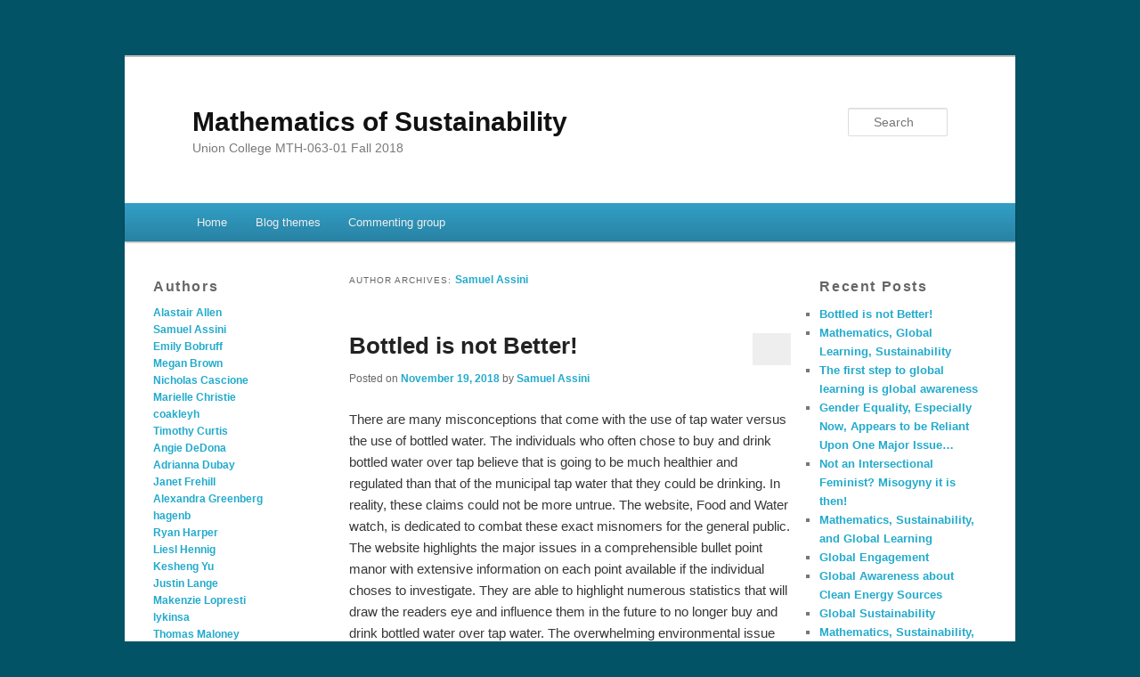

--- FILE ---
content_type: text/html; charset=UTF-8
request_url: https://muse.union.edu/mth-063-01-f18/author/assinis/
body_size: 29647
content:
<!DOCTYPE html>
<!--[if IE 6]>
<html id="ie6" lang="en-US">
<![endif]-->
<!--[if IE 7]>
<html id="ie7" lang="en-US">
<![endif]-->
<!--[if IE 8]>
<html id="ie8" lang="en-US">
<![endif]-->
<!--[if !(IE 6) | !(IE 7) | !(IE 8)  ]><!-->
<html lang="en-US">
<!--<![endif]-->
<head>
<meta charset="UTF-8" />
<meta name="viewport" content="width=device-width" />
<title>Samuel Assini | Mathematics of Sustainability</title>
<link rel="profile" href="http://gmpg.org/xfn/11" />
<link rel="stylesheet" type="text/css" media="all" href="https://muse.union.edu/mth-063-01-f18/wp-content/themes/edublogs_2011/style.css?20170118" />
<link rel="pingback" href="https://muse.union.edu/mth-063-01-f18/xmlrpc.php" />
<!--[if lt IE 9]>
<script src="https://muse.union.edu/mth-063-01-f18/wp-content/themes/edublogs_2011/js/html5.js" type="text/javascript"></script>
<![endif]-->
<meta name='robots' content='max-image-preview:large' />
<link rel="alternate" type="application/rss+xml" title="Mathematics of Sustainability &raquo; Feed" href="https://muse.union.edu/mth-063-01-f18/feed/" />
<link rel="alternate" type="application/rss+xml" title="Mathematics of Sustainability &raquo; Comments Feed" href="https://muse.union.edu/mth-063-01-f18/comments/feed/" />
<link rel="alternate" type="application/rss+xml" title="Mathematics of Sustainability &raquo; Posts by Samuel Assini Feed" href="https://muse.union.edu/mth-063-01-f18/author/assinis/feed/" />
<style id='wp-img-auto-sizes-contain-inline-css' type='text/css'>
img:is([sizes=auto i],[sizes^="auto," i]){contain-intrinsic-size:3000px 1500px}
/*# sourceURL=wp-img-auto-sizes-contain-inline-css */
</style>
<link rel='stylesheet' id='dashicons-css' href='https://muse.union.edu/mth-063-01-f18/wp-includes/css/dashicons.min.css?ver=6.9' type='text/css' media='all' />
<link rel='stylesheet' id='admin-bar-css' href='https://muse.union.edu/mth-063-01-f18/wp-includes/css/admin-bar.min.css?ver=6.9' type='text/css' media='all' />
<style id='admin-bar-inline-css' type='text/css'>

		@media screen { html { margin-top: 32px !important; } }
		@media screen and ( max-width: 782px ) { html { margin-top: 46px !important; } }
	
@media print { #wpadminbar { display:none; } }
/*# sourceURL=admin-bar-inline-css */
</style>
<style id='wp-emoji-styles-inline-css' type='text/css'>

	img.wp-smiley, img.emoji {
		display: inline !important;
		border: none !important;
		box-shadow: none !important;
		height: 1em !important;
		width: 1em !important;
		margin: 0 0.07em !important;
		vertical-align: -0.1em !important;
		background: none !important;
		padding: 0 !important;
	}
/*# sourceURL=wp-emoji-styles-inline-css */
</style>
<style id='wp-block-library-inline-css' type='text/css'>
:root{--wp-block-synced-color:#7a00df;--wp-block-synced-color--rgb:122,0,223;--wp-bound-block-color:var(--wp-block-synced-color);--wp-editor-canvas-background:#ddd;--wp-admin-theme-color:#007cba;--wp-admin-theme-color--rgb:0,124,186;--wp-admin-theme-color-darker-10:#006ba1;--wp-admin-theme-color-darker-10--rgb:0,107,160.5;--wp-admin-theme-color-darker-20:#005a87;--wp-admin-theme-color-darker-20--rgb:0,90,135;--wp-admin-border-width-focus:2px}@media (min-resolution:192dpi){:root{--wp-admin-border-width-focus:1.5px}}.wp-element-button{cursor:pointer}:root .has-very-light-gray-background-color{background-color:#eee}:root .has-very-dark-gray-background-color{background-color:#313131}:root .has-very-light-gray-color{color:#eee}:root .has-very-dark-gray-color{color:#313131}:root .has-vivid-green-cyan-to-vivid-cyan-blue-gradient-background{background:linear-gradient(135deg,#00d084,#0693e3)}:root .has-purple-crush-gradient-background{background:linear-gradient(135deg,#34e2e4,#4721fb 50%,#ab1dfe)}:root .has-hazy-dawn-gradient-background{background:linear-gradient(135deg,#faaca8,#dad0ec)}:root .has-subdued-olive-gradient-background{background:linear-gradient(135deg,#fafae1,#67a671)}:root .has-atomic-cream-gradient-background{background:linear-gradient(135deg,#fdd79a,#004a59)}:root .has-nightshade-gradient-background{background:linear-gradient(135deg,#330968,#31cdcf)}:root .has-midnight-gradient-background{background:linear-gradient(135deg,#020381,#2874fc)}:root{--wp--preset--font-size--normal:16px;--wp--preset--font-size--huge:42px}.has-regular-font-size{font-size:1em}.has-larger-font-size{font-size:2.625em}.has-normal-font-size{font-size:var(--wp--preset--font-size--normal)}.has-huge-font-size{font-size:var(--wp--preset--font-size--huge)}.has-text-align-center{text-align:center}.has-text-align-left{text-align:left}.has-text-align-right{text-align:right}.has-fit-text{white-space:nowrap!important}#end-resizable-editor-section{display:none}.aligncenter{clear:both}.items-justified-left{justify-content:flex-start}.items-justified-center{justify-content:center}.items-justified-right{justify-content:flex-end}.items-justified-space-between{justify-content:space-between}.screen-reader-text{border:0;clip-path:inset(50%);height:1px;margin:-1px;overflow:hidden;padding:0;position:absolute;width:1px;word-wrap:normal!important}.screen-reader-text:focus{background-color:#ddd;clip-path:none;color:#444;display:block;font-size:1em;height:auto;left:5px;line-height:normal;padding:15px 23px 14px;text-decoration:none;top:5px;width:auto;z-index:100000}html :where(.has-border-color){border-style:solid}html :where([style*=border-top-color]){border-top-style:solid}html :where([style*=border-right-color]){border-right-style:solid}html :where([style*=border-bottom-color]){border-bottom-style:solid}html :where([style*=border-left-color]){border-left-style:solid}html :where([style*=border-width]){border-style:solid}html :where([style*=border-top-width]){border-top-style:solid}html :where([style*=border-right-width]){border-right-style:solid}html :where([style*=border-bottom-width]){border-bottom-style:solid}html :where([style*=border-left-width]){border-left-style:solid}html :where(img[class*=wp-image-]){height:auto;max-width:100%}:where(figure){margin:0 0 1em}html :where(.is-position-sticky){--wp-admin--admin-bar--position-offset:var(--wp-admin--admin-bar--height,0px)}@media screen and (max-width:600px){html :where(.is-position-sticky){--wp-admin--admin-bar--position-offset:0px}}

/*# sourceURL=wp-block-library-inline-css */
</style><style id='global-styles-inline-css' type='text/css'>
:root{--wp--preset--aspect-ratio--square: 1;--wp--preset--aspect-ratio--4-3: 4/3;--wp--preset--aspect-ratio--3-4: 3/4;--wp--preset--aspect-ratio--3-2: 3/2;--wp--preset--aspect-ratio--2-3: 2/3;--wp--preset--aspect-ratio--16-9: 16/9;--wp--preset--aspect-ratio--9-16: 9/16;--wp--preset--color--black: #000000;--wp--preset--color--cyan-bluish-gray: #abb8c3;--wp--preset--color--white: #ffffff;--wp--preset--color--pale-pink: #f78da7;--wp--preset--color--vivid-red: #cf2e2e;--wp--preset--color--luminous-vivid-orange: #ff6900;--wp--preset--color--luminous-vivid-amber: #fcb900;--wp--preset--color--light-green-cyan: #7bdcb5;--wp--preset--color--vivid-green-cyan: #00d084;--wp--preset--color--pale-cyan-blue: #8ed1fc;--wp--preset--color--vivid-cyan-blue: #0693e3;--wp--preset--color--vivid-purple: #9b51e0;--wp--preset--gradient--vivid-cyan-blue-to-vivid-purple: linear-gradient(135deg,rgb(6,147,227) 0%,rgb(155,81,224) 100%);--wp--preset--gradient--light-green-cyan-to-vivid-green-cyan: linear-gradient(135deg,rgb(122,220,180) 0%,rgb(0,208,130) 100%);--wp--preset--gradient--luminous-vivid-amber-to-luminous-vivid-orange: linear-gradient(135deg,rgb(252,185,0) 0%,rgb(255,105,0) 100%);--wp--preset--gradient--luminous-vivid-orange-to-vivid-red: linear-gradient(135deg,rgb(255,105,0) 0%,rgb(207,46,46) 100%);--wp--preset--gradient--very-light-gray-to-cyan-bluish-gray: linear-gradient(135deg,rgb(238,238,238) 0%,rgb(169,184,195) 100%);--wp--preset--gradient--cool-to-warm-spectrum: linear-gradient(135deg,rgb(74,234,220) 0%,rgb(151,120,209) 20%,rgb(207,42,186) 40%,rgb(238,44,130) 60%,rgb(251,105,98) 80%,rgb(254,248,76) 100%);--wp--preset--gradient--blush-light-purple: linear-gradient(135deg,rgb(255,206,236) 0%,rgb(152,150,240) 100%);--wp--preset--gradient--blush-bordeaux: linear-gradient(135deg,rgb(254,205,165) 0%,rgb(254,45,45) 50%,rgb(107,0,62) 100%);--wp--preset--gradient--luminous-dusk: linear-gradient(135deg,rgb(255,203,112) 0%,rgb(199,81,192) 50%,rgb(65,88,208) 100%);--wp--preset--gradient--pale-ocean: linear-gradient(135deg,rgb(255,245,203) 0%,rgb(182,227,212) 50%,rgb(51,167,181) 100%);--wp--preset--gradient--electric-grass: linear-gradient(135deg,rgb(202,248,128) 0%,rgb(113,206,126) 100%);--wp--preset--gradient--midnight: linear-gradient(135deg,rgb(2,3,129) 0%,rgb(40,116,252) 100%);--wp--preset--font-size--small: 13px;--wp--preset--font-size--medium: 20px;--wp--preset--font-size--large: 36px;--wp--preset--font-size--x-large: 42px;--wp--preset--spacing--20: 0.44rem;--wp--preset--spacing--30: 0.67rem;--wp--preset--spacing--40: 1rem;--wp--preset--spacing--50: 1.5rem;--wp--preset--spacing--60: 2.25rem;--wp--preset--spacing--70: 3.38rem;--wp--preset--spacing--80: 5.06rem;--wp--preset--shadow--natural: 6px 6px 9px rgba(0, 0, 0, 0.2);--wp--preset--shadow--deep: 12px 12px 50px rgba(0, 0, 0, 0.4);--wp--preset--shadow--sharp: 6px 6px 0px rgba(0, 0, 0, 0.2);--wp--preset--shadow--outlined: 6px 6px 0px -3px rgb(255, 255, 255), 6px 6px rgb(0, 0, 0);--wp--preset--shadow--crisp: 6px 6px 0px rgb(0, 0, 0);}:where(.is-layout-flex){gap: 0.5em;}:where(.is-layout-grid){gap: 0.5em;}body .is-layout-flex{display: flex;}.is-layout-flex{flex-wrap: wrap;align-items: center;}.is-layout-flex > :is(*, div){margin: 0;}body .is-layout-grid{display: grid;}.is-layout-grid > :is(*, div){margin: 0;}:where(.wp-block-columns.is-layout-flex){gap: 2em;}:where(.wp-block-columns.is-layout-grid){gap: 2em;}:where(.wp-block-post-template.is-layout-flex){gap: 1.25em;}:where(.wp-block-post-template.is-layout-grid){gap: 1.25em;}.has-black-color{color: var(--wp--preset--color--black) !important;}.has-cyan-bluish-gray-color{color: var(--wp--preset--color--cyan-bluish-gray) !important;}.has-white-color{color: var(--wp--preset--color--white) !important;}.has-pale-pink-color{color: var(--wp--preset--color--pale-pink) !important;}.has-vivid-red-color{color: var(--wp--preset--color--vivid-red) !important;}.has-luminous-vivid-orange-color{color: var(--wp--preset--color--luminous-vivid-orange) !important;}.has-luminous-vivid-amber-color{color: var(--wp--preset--color--luminous-vivid-amber) !important;}.has-light-green-cyan-color{color: var(--wp--preset--color--light-green-cyan) !important;}.has-vivid-green-cyan-color{color: var(--wp--preset--color--vivid-green-cyan) !important;}.has-pale-cyan-blue-color{color: var(--wp--preset--color--pale-cyan-blue) !important;}.has-vivid-cyan-blue-color{color: var(--wp--preset--color--vivid-cyan-blue) !important;}.has-vivid-purple-color{color: var(--wp--preset--color--vivid-purple) !important;}.has-black-background-color{background-color: var(--wp--preset--color--black) !important;}.has-cyan-bluish-gray-background-color{background-color: var(--wp--preset--color--cyan-bluish-gray) !important;}.has-white-background-color{background-color: var(--wp--preset--color--white) !important;}.has-pale-pink-background-color{background-color: var(--wp--preset--color--pale-pink) !important;}.has-vivid-red-background-color{background-color: var(--wp--preset--color--vivid-red) !important;}.has-luminous-vivid-orange-background-color{background-color: var(--wp--preset--color--luminous-vivid-orange) !important;}.has-luminous-vivid-amber-background-color{background-color: var(--wp--preset--color--luminous-vivid-amber) !important;}.has-light-green-cyan-background-color{background-color: var(--wp--preset--color--light-green-cyan) !important;}.has-vivid-green-cyan-background-color{background-color: var(--wp--preset--color--vivid-green-cyan) !important;}.has-pale-cyan-blue-background-color{background-color: var(--wp--preset--color--pale-cyan-blue) !important;}.has-vivid-cyan-blue-background-color{background-color: var(--wp--preset--color--vivid-cyan-blue) !important;}.has-vivid-purple-background-color{background-color: var(--wp--preset--color--vivid-purple) !important;}.has-black-border-color{border-color: var(--wp--preset--color--black) !important;}.has-cyan-bluish-gray-border-color{border-color: var(--wp--preset--color--cyan-bluish-gray) !important;}.has-white-border-color{border-color: var(--wp--preset--color--white) !important;}.has-pale-pink-border-color{border-color: var(--wp--preset--color--pale-pink) !important;}.has-vivid-red-border-color{border-color: var(--wp--preset--color--vivid-red) !important;}.has-luminous-vivid-orange-border-color{border-color: var(--wp--preset--color--luminous-vivid-orange) !important;}.has-luminous-vivid-amber-border-color{border-color: var(--wp--preset--color--luminous-vivid-amber) !important;}.has-light-green-cyan-border-color{border-color: var(--wp--preset--color--light-green-cyan) !important;}.has-vivid-green-cyan-border-color{border-color: var(--wp--preset--color--vivid-green-cyan) !important;}.has-pale-cyan-blue-border-color{border-color: var(--wp--preset--color--pale-cyan-blue) !important;}.has-vivid-cyan-blue-border-color{border-color: var(--wp--preset--color--vivid-cyan-blue) !important;}.has-vivid-purple-border-color{border-color: var(--wp--preset--color--vivid-purple) !important;}.has-vivid-cyan-blue-to-vivid-purple-gradient-background{background: var(--wp--preset--gradient--vivid-cyan-blue-to-vivid-purple) !important;}.has-light-green-cyan-to-vivid-green-cyan-gradient-background{background: var(--wp--preset--gradient--light-green-cyan-to-vivid-green-cyan) !important;}.has-luminous-vivid-amber-to-luminous-vivid-orange-gradient-background{background: var(--wp--preset--gradient--luminous-vivid-amber-to-luminous-vivid-orange) !important;}.has-luminous-vivid-orange-to-vivid-red-gradient-background{background: var(--wp--preset--gradient--luminous-vivid-orange-to-vivid-red) !important;}.has-very-light-gray-to-cyan-bluish-gray-gradient-background{background: var(--wp--preset--gradient--very-light-gray-to-cyan-bluish-gray) !important;}.has-cool-to-warm-spectrum-gradient-background{background: var(--wp--preset--gradient--cool-to-warm-spectrum) !important;}.has-blush-light-purple-gradient-background{background: var(--wp--preset--gradient--blush-light-purple) !important;}.has-blush-bordeaux-gradient-background{background: var(--wp--preset--gradient--blush-bordeaux) !important;}.has-luminous-dusk-gradient-background{background: var(--wp--preset--gradient--luminous-dusk) !important;}.has-pale-ocean-gradient-background{background: var(--wp--preset--gradient--pale-ocean) !important;}.has-electric-grass-gradient-background{background: var(--wp--preset--gradient--electric-grass) !important;}.has-midnight-gradient-background{background: var(--wp--preset--gradient--midnight) !important;}.has-small-font-size{font-size: var(--wp--preset--font-size--small) !important;}.has-medium-font-size{font-size: var(--wp--preset--font-size--medium) !important;}.has-large-font-size{font-size: var(--wp--preset--font-size--large) !important;}.has-x-large-font-size{font-size: var(--wp--preset--font-size--x-large) !important;}
/*# sourceURL=global-styles-inline-css */
</style>

<style id='classic-theme-styles-inline-css' type='text/css'>
/*! This file is auto-generated */
.wp-block-button__link{color:#fff;background-color:#32373c;border-radius:9999px;box-shadow:none;text-decoration:none;padding:calc(.667em + 2px) calc(1.333em + 2px);font-size:1.125em}.wp-block-file__button{background:#32373c;color:#fff;text-decoration:none}
/*# sourceURL=/wp-includes/css/classic-themes.min.css */
</style>
<script type="text/javascript" id="jquery-core-js-extra">
/* <![CDATA[ */
var msreader_featured_posts = {"saving":"Saving...","post_featured":"This post is featured","feature":"Feature","unfeature":"Unfeature"};
//# sourceURL=jquery-core-js-extra
/* ]]> */
</script>
<script type="text/javascript" src="https://muse.union.edu/mth-063-01-f18/wp-includes/js/jquery/jquery.min.js?ver=3.7.1" id="jquery-core-js"></script>
<script type="text/javascript" src="https://muse.union.edu/mth-063-01-f18/wp-includes/js/jquery/jquery-migrate.min.js?ver=3.4.1" id="jquery-migrate-js"></script>
<script type="text/javascript" id="jquery-js-after">
/* <![CDATA[ */
var ajaxurl = 'https://muse.union.edu/mth-063-01-f18/wp-admin/admin-ajax.php';
//# sourceURL=jquery-js-after
/* ]]> */
</script>
<script type="text/javascript" id="beehive-gtm-network-frontend-header-js-after">
/* <![CDATA[ */
var dataLayer = [{"logged_in_status":"logged-out"}];
(function(w,d,s,l,i){w[l]=w[l]||[];w[l].push({'gtm.start':
			new Date().getTime(),event:'gtm.js'});var f=d.getElementsByTagName(s)[0],
			j=d.createElement(s),dl=l!='dataLayer'?'&l='+l:'';j.async=true;j.src=
			'https://www.googletagmanager.com/gtm.js?id='+i+dl;f.parentNode.insertBefore(j,f);
			})(window,document,'script','dataLayer','GTM-MHWD85N');
//# sourceURL=beehive-gtm-network-frontend-header-js-after
/* ]]> */
</script>
<link rel="https://api.w.org/" href="https://muse.union.edu/mth-063-01-f18/wp-json/" /><link rel="alternate" title="JSON" type="application/json" href="https://muse.union.edu/mth-063-01-f18/wp-json/wp/v2/users/2956" /><link rel="EditURI" type="application/rsd+xml" title="RSD" href="https://muse.union.edu/mth-063-01-f18/xmlrpc.php?rsd" />
<meta name="generator" content="Muse - Union College Blogs &amp; Websites 6.9 - http://muse.union.edu/" />
	<style>
		@media screen and (max-width: 782px) {
			#wpadminbar li#wp-admin-bar-log-in,
			#wpadminbar li#wp-admin-bar-register {
				display: block;
			}

			#wpadminbar li#wp-admin-bar-log-in a,
			#wpadminbar li#wp-admin-bar-register a {
				padding: 0 8px;
			}
		}
	</style>
<style id="simpler-css-style" type="text/css">
</style><!-- end of custom css -->
<link rel="sitemap" type="application/xml" title="Sitemap" href="https://muse.union.edu/mth-063-01-f18?dynamic-sitemap=1" />
        <script type="text/javascript">
            var jQueryMigrateHelperHasSentDowngrade = false;

			window.onerror = function( msg, url, line, col, error ) {
				// Break out early, do not processing if a downgrade reqeust was already sent.
				if ( jQueryMigrateHelperHasSentDowngrade ) {
					return true;
                }

				var xhr = new XMLHttpRequest();
				var nonce = '76410ada86';
				var jQueryFunctions = [
					'andSelf',
					'browser',
					'live',
					'boxModel',
					'support.boxModel',
					'size',
					'swap',
					'clean',
					'sub',
                ];
				var match_pattern = /\)\.(.+?) is not a function/;
                var erroredFunction = msg.match( match_pattern );

                // If there was no matching functions, do not try to downgrade.
                if ( null === erroredFunction || typeof erroredFunction !== 'object' || typeof erroredFunction[1] === "undefined" || -1 === jQueryFunctions.indexOf( erroredFunction[1] ) ) {
                    return true;
                }

                // Set that we've now attempted a downgrade request.
                jQueryMigrateHelperHasSentDowngrade = true;

				xhr.open( 'POST', 'https://muse.union.edu/mth-063-01-f18/wp-admin/admin-ajax.php' );
				xhr.setRequestHeader( 'Content-Type', 'application/x-www-form-urlencoded' );
				xhr.onload = function () {
					var response,
                        reload = false;

					if ( 200 === xhr.status ) {
                        try {
                        	response = JSON.parse( xhr.response );

                        	reload = response.data.reload;
                        } catch ( e ) {
                        	reload = false;
                        }
                    }

					// Automatically reload the page if a deprecation caused an automatic downgrade, ensure visitors get the best possible experience.
					if ( reload ) {
						location.reload();
                    }
				};

				xhr.send( encodeURI( 'action=jquery-migrate-downgrade-version&_wpnonce=' + nonce ) );

				// Suppress error alerts in older browsers
				return true;
			}
        </script>

							<!-- Google Analytics tracking code output by Beehive Analytics Pro -->
						<script async src="https://www.googletagmanager.com/gtag/js?id=G-S1JVDWP7PW&l=beehiveDataLayer"></script>
		<script>
						window.beehiveDataLayer = window.beehiveDataLayer || [];
			function gaplusu() {beehiveDataLayer.push(arguments);}
			gaplusu('js', new Date())
						gaplusu('config', 'G-S1JVDWP7PW', {
				'anonymize_ip': false,
				'allow_google_signals': false,
			})
					</script>
		<style type="text/css" id="custom-background-css">
body.custom-background { background-color: #035366; }
</style>
	<meta name="robots" content="noindex"></head>

<body class="archive author author-assinis author-2956 admin-bar no-customize-support custom-background wp-theme-edublogs_2011 three-column threecol-content">
<div id="page" class="hfeed">
	<header id="branding" role="banner">
			<hgroup>
				<h1 id="site-title"><span><a href="https://muse.union.edu/mth-063-01-f18/" title="Mathematics of Sustainability" rel="home">Mathematics of Sustainability</a></span></h1>
				<h2 id="site-description">Union College MTH-063-01 Fall 2018</h2>
			</hgroup>

						<a href="https://muse.union.edu/mth-063-01-f18/">
									<img src="https://muse.union.edu/mth-063-01-f18/files/2018/09/sunrise-calculator-twil5y.jpg" width="1000" height="150" alt="" />
							</a>
			
								<form method="get" id="searchform" action="https://muse.union.edu/mth-063-01-f18/">
		<label for="s" class="assistive-text">Search</label>
		<input type="text" class="field" name="s" id="s" placeholder="Search" />
		<input type="submit" class="submit" name="submit" id="searchsubmit" value="Search" />
	</form>
			
			<nav id="access" role="navigation">
				<h3 class="menu-toggle">Menu</h3>
				<h3 class="assistive-text">Main menu</h3>
								<div class="skip-link"><a class="assistive-text" href="#content">Skip to primary content</a></div>
									<div class="skip-link"><a class="assistive-text" href="#secondary">Skip to secondary content</a></div>
												<div class="menu"><ul>
<li ><a href="https://muse.union.edu/mth-063-01-f18/">Home</a></li><li class="page_item page-item-24"><a href="https://muse.union.edu/mth-063-01-f18/theme/">Blog themes</a></li>
<li class="page_item page-item-219"><a href="https://muse.union.edu/mth-063-01-f18/commenting-group/">Commenting group</a></li>
</ul></div>
			</nav><!-- #access -->

	</header><!-- #branding -->


	<div id="main">
		<section id="primary">
			<div id="content" role="main">

			
				
				<header class="page-header">
					<h1 class="page-title author">Author Archives: <span class="vcard"><a class="url fn n" href="https://muse.union.edu/mth-063-01-f18/author/assinis/" title="Samuel Assini" rel="me">Samuel Assini</a></span></h1>
				</header>

				
				
				
								
					
	<article id="post-993" class="post-993 post type-post status-publish format-standard hentry category-economics tag-environment tag-human-society">
		<header class="entry-header">
						<h1 class="entry-title"><a href="https://muse.union.edu/mth-063-01-f18/2018/11/19/bottled-is-not-better/" title="Permalink to Bottled is not Better!" rel="bookmark">Bottled is not Better!</a></h1>
			
						<div class="entry-meta">
				<span class="sep">Posted on </span><a href="https://muse.union.edu/mth-063-01-f18/2018/11/19/bottled-is-not-better/" title="9:31 am" rel="bookmark"><time class="entry-date" datetime="2018-11-19T09:31:42-05:00" pubdate>November 19, 2018</time></a><span class="by-author"> <span class="sep"> by </span> <span class="author vcard"><a class="url fn n" href="https://muse.union.edu/mth-063-01-f18/author/assinis/" title="View all posts by Samuel Assini" rel="author">Samuel Assini</a></span></span>			</div><!-- .entry-meta -->
			
						<div class="comments-link">
				<a href="https://muse.union.edu/mth-063-01-f18/2018/11/19/bottled-is-not-better/#respond"><span class="leave-reply">Reply</span></a>			</div>
					</header><!-- .entry-header -->

				<div class="entry-content">
			<p>There are many misconceptions that come with the use of tap water versus the use of bottled water. The individuals who often chose to buy and drink bottled water over tap believe that is going to be much healthier and regulated than that of the municipal tap water that they could be drinking. In reality, these claims could not be more untrue. The website, Food and Water watch, is dedicated to combat these exact misnomers for the general public. The website highlights the major issues in a comprehensible bullet point manor with extensive information on each point available if the individual choses to investigate. They are able to highlight numerous statistics that will draw the readers eye and influence them in the future to no longer buy and drink bottled water over tap water. The overwhelming environmental issue with bottled over tap is that it adds to the plastic that is disposed and added to the world. However, with the material that they provide one can see that it does not make much of a difference to choose tap water over bottled water. For instance, “more than half of all bottled water comes from the tap.”(Food and Water watch) Immediately this fact sticks out to anyone viewing the page not to mention that it is followed up with the fact that, “in the United States, our drinking water is continuously monitored and treated according to federal standards.”(Food and Water Watch) Meaning that higher standards are actually held to the municipal water that comes from the tap than are held the private company water that fill the plastic water bottles that many drink. Past the information determining the difference between the qualities in tap versus bottles water, one can look into the plastic that is used for packaging and distribution of bottled water. The website, Band the bottle, serves as another interesting, fun and fact filled website that can account for information on the issues of tap versus bottled water. In this case however some of the major bullet points highlighted are those surrounding the plastic used. Of the many that one could pull from this site to highlight its negative environmental effects I think that, “The recommended eight glasses of water a day, at U.S. tap rates equals about $.49 per year; that same amount of bottled water is about $1,400,”(Ban the Bottle) stands as a jaw dropper for most American’s. I could not believe this statistic when I read the website and truly believe that this would stop man from choosing bottled over tap. In the future, I will be sure to choose tap water over bottled knowing the large issues that it causes environmentally and the lack of health regulations that are misconceived by most Americans.</p>
					</div><!-- .entry-content -->
		
		<footer class="entry-meta">
												<span class="cat-links">
				<span class="entry-utility-prep entry-utility-prep-cat-links">Posted in</span> <a href="https://muse.union.edu/mth-063-01-f18/category/economics/" rel="category tag">economy</a>			</span>
									<span class="sep"> | </span>
							<span class="tag-links">
				<span class="entry-utility-prep entry-utility-prep-tag-links">Tagged</span> <a href="https://muse.union.edu/mth-063-01-f18/tag/environment/" rel="tag">environment</a>, <a href="https://muse.union.edu/mth-063-01-f18/tag/human-society/" rel="tag">human society</a>			</span>
						
									<span class="sep"> | </span>
						<span class="comments-link"><a href="https://muse.union.edu/mth-063-01-f18/2018/11/19/bottled-is-not-better/#respond"><span class="leave-reply">Leave a reply</span></a></span>
			
					</footer><!-- #entry-meta -->
	</article><!-- #post-993 -->

				
					
	<article id="post-763" class="post-763 post type-post status-publish format-standard hentry category-economics tag-energy tag-environment">
		<header class="entry-header">
						<h1 class="entry-title"><a href="https://muse.union.edu/mth-063-01-f18/2018/10/21/climate-control/" title="Permalink to Climate control" rel="bookmark">Climate control</a></h1>
			
						<div class="entry-meta">
				<span class="sep">Posted on </span><a href="https://muse.union.edu/mth-063-01-f18/2018/10/21/climate-control/" title="6:53 pm" rel="bookmark"><time class="entry-date" datetime="2018-10-21T18:53:42-04:00" pubdate>October 21, 2018</time></a><span class="by-author"> <span class="sep"> by </span> <span class="author vcard"><a class="url fn n" href="https://muse.union.edu/mth-063-01-f18/author/assinis/" title="View all posts by Samuel Assini" rel="author">Samuel Assini</a></span></span>			</div><!-- .entry-meta -->
			
						<div class="comments-link">
				<a href="https://muse.union.edu/mth-063-01-f18/2018/10/21/climate-control/#comments">5</a>			</div>
					</header><!-- .entry-header -->

				<div class="entry-content">
			<p>For my Green Fee proposal, I would use the 25,000 dollars allocated to the project to reform the Union College heating and cooling systems that are used in numerous building especially Bailey Hall on campus. The system currently analyzes too many classrooms grouped together to turn on heat or air conditioning based on what temperature conditions are currently at. This system often turns on heat or air conditioning in classrooms not being utilized because they are adjacent to ones being used which causes an overuse of energy to power the systems to heat or cool the given space. With the added money, one would be able to increase the number of sensors so that it could be as close to room to room analyzation as possible. That way if one class is in session next to an empty room and has the windows open altering the temperature of the building and rooms adjacent to it the system will not kick on to try to fix and average the temperature of all of them, instead just the singular one which is in use. As we know not all classrooms are used at the same times and different professors and classrooms call for different temperatures to teach and participate in. If this could be put into action it would allow more individuality to the campus classrooms for heating and cooling saving the cost and process that revolves around it. It is not an inexpensive process nor environmentally friendly process to use air conditioning and heating mechanisms. This could cut down the overall energy allocated through the power system of Union College reducing the energy that is taken which is necessary to power them.</p>
					</div><!-- .entry-content -->
		
		<footer class="entry-meta">
												<span class="cat-links">
				<span class="entry-utility-prep entry-utility-prep-cat-links">Posted in</span> <a href="https://muse.union.edu/mth-063-01-f18/category/economics/" rel="category tag">economy</a>			</span>
									<span class="sep"> | </span>
							<span class="tag-links">
				<span class="entry-utility-prep entry-utility-prep-tag-links">Tagged</span> <a href="https://muse.union.edu/mth-063-01-f18/tag/energy/" rel="tag">energy</a>, <a href="https://muse.union.edu/mth-063-01-f18/tag/environment/" rel="tag">environment</a>			</span>
						
									<span class="sep"> | </span>
						<span class="comments-link"><a href="https://muse.union.edu/mth-063-01-f18/2018/10/21/climate-control/#comments"><b>5</b> Replies</a></span>
			
					</footer><!-- #entry-meta -->
	</article><!-- #post-763 -->

				
					
	<article id="post-727" class="post-727 post type-post status-publish format-standard hentry category-economics tag-energy tag-fusion">
		<header class="entry-header">
						<h1 class="entry-title"><a href="https://muse.union.edu/mth-063-01-f18/2018/10/16/will-fusion-change-the-world/" title="Permalink to Will Fusion Change the World?" rel="bookmark">Will Fusion Change the World?</a></h1>
			
						<div class="entry-meta">
				<span class="sep">Posted on </span><a href="https://muse.union.edu/mth-063-01-f18/2018/10/16/will-fusion-change-the-world/" title="5:41 pm" rel="bookmark"><time class="entry-date" datetime="2018-10-16T17:41:28-04:00" pubdate>October 16, 2018</time></a><span class="by-author"> <span class="sep"> by </span> <span class="author vcard"><a class="url fn n" href="https://muse.union.edu/mth-063-01-f18/author/assinis/" title="View all posts by Samuel Assini" rel="author">Samuel Assini</a></span></span>			</div><!-- .entry-meta -->
			
						<div class="comments-link">
				<a href="https://muse.union.edu/mth-063-01-f18/2018/10/16/will-fusion-change-the-world/#comments">2</a>			</div>
					</header><!-- .entry-header -->

				<div class="entry-content">
			<p><span style="font-weight: 400;">The form of energy that caught my eye originally was nuclear fusion, and more specifically this energy source on a global scale. I had previously not thought this was very feasible and it led me to want to investigate if there have been any new breakthroughs since the last time that I had heard about it. The idea of breaking apart an atom had always seemed like something not possible to be created synthetically by scientists, but after researching on the global scale i was very surprised by what I found.</span></p>
<p><span style="font-weight: 400;">According to the credible source, The Guardian and a US initiative, they now believe that it will be incorporated into the power grid within the next 15 years which over halves the original period of time that was believed possible. The project believes that they can transform the large and extremely expensive project into one of commercial possibility for national use. This would be a massive increase in energy production with a much smaller amount of resources. The major key to their upcoming proposed success falls on the use of superconductors that can produce more energy than the amount needed to create the reaction in the first place. That is the first major issue, the amount of energy needed to create a fusion reaction would be larger than the amount coming from the process, making it a non sustainable source and not commercially appealing. This would not draw the attention of those which we have looked at who address the financials with the processes used to create and use energy. If no one is appealed then there would not be noticable funding and further research since the process does not seem to make sense financially nor with resource use. Interestingly enough the leader of the private company heading this charge , Bob Memgaard of Commonwealth Fusion Systems, is quoted saying, &#8220;</span><span style="font-weight: 400;">The aspiration is to have a working power plant in time to combat climate change. We think we have the science, speed and scale to put carbon-free fusion power on the grid in 15 years.”</span><span style="font-weight: 400;">(The Guardian)</span></p>
<p><span style="font-weight: 400;">The company has already been able to attract over 50 million dollars in funding from just one Italian company in hopes of its completion. If the promise is completed the world would be able to utilize a, &#8220;zero-carbon, combustion-free source of energy.</span><span style="font-weight: 400;">&#8220;(The Guardian) This would be an incredible help to the world&#8217;s issue of pollution around sources of power.</span></p>
<p><span style="font-weight: 400;">Overall, the process is fascinating. The power and heat emitted is a tremendous amount by pulsing in 10 second intervals after forging two hydrogen atoms together creating enough energy to power a small city. It is honestly a mind boggling project that would alter the entire world&#8217;s ideas behind creating energy.</span></p>
<p>&nbsp;</p>
<p><a href="https://www.theguardian.com/environment/2018/mar/09/nuclear-fusion-on-brink-of-being-realised-say-mit-scientists"><span style="font-weight: 400;">https://www.theguardian.com/environment/2018/mar/09/nuclear-fusion-on-brink-of-being-realised-say-mit-scientists</span></a></p>
<p>&nbsp;</p>
					</div><!-- .entry-content -->
		
		<footer class="entry-meta">
												<span class="cat-links">
				<span class="entry-utility-prep entry-utility-prep-cat-links">Posted in</span> <a href="https://muse.union.edu/mth-063-01-f18/category/economics/" rel="category tag">economy</a>			</span>
									<span class="sep"> | </span>
							<span class="tag-links">
				<span class="entry-utility-prep entry-utility-prep-tag-links">Tagged</span> <a href="https://muse.union.edu/mth-063-01-f18/tag/energy/" rel="tag">energy</a>, <a href="https://muse.union.edu/mth-063-01-f18/tag/fusion/" rel="tag">Fusion</a>			</span>
						
									<span class="sep"> | </span>
						<span class="comments-link"><a href="https://muse.union.edu/mth-063-01-f18/2018/10/16/will-fusion-change-the-world/#comments"><b>2</b> Replies</a></span>
			
					</footer><!-- #entry-meta -->
	</article><!-- #post-727 -->

				
					
	<article id="post-642" class="post-642 post type-post status-publish format-standard hentry tag-human-society">
		<header class="entry-header">
						<h1 class="entry-title"><a href="https://muse.union.edu/mth-063-01-f18/2018/10/08/ebola-exponential-growth/" title="Permalink to Ebola Exponential Growth" rel="bookmark">Ebola Exponential Growth</a></h1>
			
						<div class="entry-meta">
				<span class="sep">Posted on </span><a href="https://muse.union.edu/mth-063-01-f18/2018/10/08/ebola-exponential-growth/" title="7:38 am" rel="bookmark"><time class="entry-date" datetime="2018-10-08T07:38:46-04:00" pubdate>October 8, 2018</time></a><span class="by-author"> <span class="sep"> by </span> <span class="author vcard"><a class="url fn n" href="https://muse.union.edu/mth-063-01-f18/author/assinis/" title="View all posts by Samuel Assini" rel="author">Samuel Assini</a></span></span>			</div><!-- .entry-meta -->
			
						<div class="comments-link">
				<a href="https://muse.union.edu/mth-063-01-f18/2018/10/08/ebola-exponential-growth/#comments">3</a>			</div>
					</header><!-- .entry-header -->

				<div class="entry-content">
			<p class="MsoNormal"><span style="font-family: 'Times New Roman',serif;">Growth and decay are able to illustrate interesting phenomenon’s and are able to show the real issue with good and bad things as they change overtime. Although it is usually more negative in some cases for exponential decay, the article that I investigated was regarding exponential growth revolving around a terrible medical condition, Ebola. The article was able to first site the medical issues and causes that have come from this awful disease, however more shockingly was the graph that they provided showing the increase in diagnosis of Ebola since its initial outbreak and recording. Even within the article one doctor is quoted saying, </span><span style="font-family: 'Times New Roman',serif; mso-fareast-font-family: 'Times New Roman'; color: #333333; background: white;">&#8220;This is a disease outbreak that is advancing in an </span><i><span style="font-family: 'Times New Roman',serif; mso-fareast-font-family: 'Times New Roman'; color: #333333; border: none windowtext 1.0pt; mso-border-alt: none windowtext 0in; padding: 0in;">exponential</span></i><span style="font-family: 'Times New Roman',serif; mso-fareast-font-family: 'Times New Roman'; color: #333333; background: white;"> fashion,&#8221;- Dr. David Nabarro. This is related to our class due to the fashion in which the data was collected and plotted but it is also such a terrible medical condition that is exponentially destroying the population- tying to our overall definition of sustainability. I found this article and topic to be extremely interesting, scary, and relatable to our course. </span></p>
<p class="MsoNormal"><span style="font-family: 'Times New Roman',serif; mso-fareast-font-family: 'Times New Roman'; color: #333333; background: white;">Another great aspect to this article is that they break down is where their initial data came from and why it may contribute to the overall Ebola outbreaks. This directly ties indo course regarding the sustainability of human population. </span></p>
<p class="MsoNormal"><span style="font-family: 'Times New Roman',serif; mso-fareast-font-family: 'Times New Roman'; color: #333333; background: white;"> </span></p>
<p class="MsoNormal" style="margin-bottom: 4.5pt; mso-outline-level: 1;"><b><span style="font-family: 'Times New Roman',serif; mso-fareast-font-family: 'Times New Roman'; color: #333333; mso-font-kerning: 18.0pt;">Predicting How The Ebola Epidemic Will Grow</span></b></p>
<p class="MsoNormal" style="margin-bottom: 13.5pt; mso-outline-level: 2;"><span style="font-family: 'Times New Roman',serif; mso-fareast-font-family: 'Times New Roman'; color: #666666;">Researchers at Columbia University developed a model to forecast how the current Ebola epidemic might continue through mid-October, based on the infection rates as of Sept. 7. The “no change” forecast assumes that current efforts at stopping the virus will continue at the same rate of effectiveness. The “improved” forecast assumes that interventions will become more effective.</span></p>
<p class="MsoNormal" style="text-indent: -.25in; mso-line-height-alt: 11.25pt; mso-list: l0 level1 lfo1; tab-stops: list .5in; margin: 0in 13.5pt .0001pt 0in;"><!-- [if !supportLists]--><span style="font-size: 10.0pt; mso-bidi-font-size: 12.0pt; font-family: Symbol; mso-fareast-font-family: Symbol; mso-bidi-font-family: Symbol; color: #333333;"><span style="mso-list: Ignore;">·<span style="font: 7.0pt 'Times New Roman';">       </span></span></span><!--[endif]--><span style="font-family: 'Times New Roman',serif; mso-fareast-font-family: 'Times New Roman'; color: #333333;">Infections</span></p>
<p class="MsoNormal" style="text-indent: -.25in; mso-line-height-alt: 11.25pt; mso-list: l0 level1 lfo1; tab-stops: list .5in; margin: 0in 13.5pt .0001pt 0in;"><!-- [if !supportLists]--><span style="font-size: 10.0pt; mso-bidi-font-size: 12.0pt; font-family: Symbol; mso-fareast-font-family: Symbol; mso-bidi-font-family: Symbol; color: #333333;"><span style="mso-list: Ignore;">·<span style="font: 7.0pt 'Times New Roman';">       </span></span></span><!--[endif]--><span style="font-family: 'Times New Roman',serif; mso-fareast-font-family: 'Times New Roman'; color: #333333;">Forecast: No change</span></p>
<p class="MsoNormal" style="text-indent: -.25in; mso-line-height-alt: 11.25pt; mso-list: l0 level1 lfo1; tab-stops: list .5in; margin: 0in 13.5pt .0001pt 0in;"><!-- [if !supportLists]--><span style="font-size: 10.0pt; mso-bidi-font-size: 12.0pt; font-family: Symbol; mso-fareast-font-family: Symbol; mso-bidi-font-family: Symbol; color: #333333;"><span style="mso-list: Ignore;">·<span style="font: 7.0pt 'Times New Roman';">       </span></span></span><!--[endif]--><span style="font-family: 'Times New Roman',serif; mso-fareast-font-family: 'Times New Roman'; color: #333333;">Forecast: Improved</span></p>
<p class="MsoNormal"><span style="font-family: 'Times New Roman',serif; mso-fareast-font-family: 'Times New Roman'; color: #333333;">07/1307/2007/2708/0308/1008/1708/2408/3109/0709/1409/2109/2810/0510/1210/1905,00010,00015,00020,0004,36615,6027,750</span></p>
<p class="MsoNormal" style="margin-top: 1.5pt;"><span style="font-family: 'Times New Roman',serif; color: gray;">Source: <a href="http://cpid.iri.columbia.edu/" target="_blank" rel="noopener"><span style="color: #4774cc; text-decoration: none; text-underline: none;">Columbia Prediction of Infectious Diseases</span></a>, World Health Organization</span></p>
<p class="MsoNormal" style="margin-top: 1.5pt;"><span style="font-family: 'Times New Roman',serif; color: gray;">Credit: Alyson Hurt/NPR</span></p>
<p class="MsoNormal"><span style="font-family: 'Times New Roman',serif; mso-fareast-font-family: 'Times New Roman';"><a href="https://www.npr.org/sections/goatsandsoda/2014/09/18/349341606/why-the-math-of-the-ebola-epidemic-is-so-scary">https://www.npr.org/sections/goatsandsoda/2014/09/18/349341606/why-the-math-of-the-ebola-epidemic-is-so-scary</a></span></p>
<p class="MsoNormal"><span style="font-family: 'Times New Roman',serif; mso-fareast-font-family: 'Times New Roman';"> </span></p>
<p><!-- [if gte mso 9]><xml>
 <o:OfficeDocumentSettings>
  <o:AllowPNG/>
  <o:PixelsPerInch>96</o:PixelsPerInch>
 </o:OfficeDocumentSettings>
</xml><![endif]--> <!-- [if gte mso 9]><xml>
 <w:WordDocument>
  <w:View>Normal</w:View>
  <w:Zoom>0</w:Zoom>
  <w:TrackMoves/>
  <w:TrackFormatting/>
  <w:PunctuationKerning/>
  <w:ValidateAgainstSchemas/>
  <w:SaveIfXMLInvalid>false</w:SaveIfXMLInvalid>
  <w:IgnoreMixedContent>false</w:IgnoreMixedContent>
  <w:AlwaysShowPlaceholderText>false</w:AlwaysShowPlaceholderText>
  <w:DoNotPromoteQF/>
  <w:LidThemeOther>EN-US</w:LidThemeOther>
  <w:LidThemeAsian>X-NONE</w:LidThemeAsian>
  <w:LidThemeComplexScript>X-NONE</w:LidThemeComplexScript>
  <w:Compatibility>
   <w:BreakWrappedTables/>
   <w:SnapToGridInCell/>
   <w:WrapTextWithPunct/>
   <w:UseAsianBreakRules/>
   <w:DontGrowAutofit/>
   <w:SplitPgBreakAndParaMark/>
   <w:EnableOpenTypeKerning/>
   <w:DontFlipMirrorIndents/>
   <w:OverrideTableStyleHps/>
  </w:Compatibility>
  <m:mathPr>
   <m:mathFont m:val="Cambria Math"/>
   <m:brkBin m:val="before"/>
   <m:brkBinSub m:val="&#45;-"/>
   <m:smallFrac m:val="off"/>
   <m:dispDef/>
   <m:lMargin m:val="0"/>
   <m:rMargin m:val="0"/>
   <m:defJc m:val="centerGroup"/>
   <m:wrapIndent m:val="1440"/>
   <m:intLim m:val="subSup"/>
   <m:naryLim m:val="undOvr"/>
  </m:mathPr></w:WordDocument>
</xml><![endif]--><!-- [if gte mso 9]><xml>
 <w:LatentStyles DefLockedState="false" DefUnhideWhenUsed="false"
  DefSemiHidden="false" DefQFormat="false" DefPriority="99"
  LatentStyleCount="382">
  <w:LsdException Locked="false" Priority="0" QFormat="true" Name="Normal"/>
  <w:LsdException Locked="false" Priority="9" QFormat="true" Name="heading 1"/>
  <w:LsdException Locked="false" Priority="9" SemiHidden="true"
   UnhideWhenUsed="true" QFormat="true" Name="heading 2"/>
  <w:LsdException Locked="false" Priority="9" SemiHidden="true"
   UnhideWhenUsed="true" QFormat="true" Name="heading 3"/>
  <w:LsdException Locked="false" Priority="9" SemiHidden="true"
   UnhideWhenUsed="true" QFormat="true" Name="heading 4"/>
  <w:LsdException Locked="false" Priority="9" SemiHidden="true"
   UnhideWhenUsed="true" QFormat="true" Name="heading 5"/>
  <w:LsdException Locked="false" Priority="9" SemiHidden="true"
   UnhideWhenUsed="true" QFormat="true" Name="heading 6"/>
  <w:LsdException Locked="false" Priority="9" SemiHidden="true"
   UnhideWhenUsed="true" QFormat="true" Name="heading 7"/>
  <w:LsdException Locked="false" Priority="9" SemiHidden="true"
   UnhideWhenUsed="true" QFormat="true" Name="heading 8"/>
  <w:LsdException Locked="false" Priority="9" SemiHidden="true"
   UnhideWhenUsed="true" QFormat="true" Name="heading 9"/>
  <w:LsdException Locked="false" SemiHidden="true" UnhideWhenUsed="true"
   Name="index 1"/>
  <w:LsdException Locked="false" SemiHidden="true" UnhideWhenUsed="true"
   Name="index 2"/>
  <w:LsdException Locked="false" SemiHidden="true" UnhideWhenUsed="true"
   Name="index 3"/>
  <w:LsdException Locked="false" SemiHidden="true" UnhideWhenUsed="true"
   Name="index 4"/>
  <w:LsdException Locked="false" SemiHidden="true" UnhideWhenUsed="true"
   Name="index 5"/>
  <w:LsdException Locked="false" SemiHidden="true" UnhideWhenUsed="true"
   Name="index 6"/>
  <w:LsdException Locked="false" SemiHidden="true" UnhideWhenUsed="true"
   Name="index 7"/>
  <w:LsdException Locked="false" SemiHidden="true" UnhideWhenUsed="true"
   Name="index 8"/>
  <w:LsdException Locked="false" SemiHidden="true" UnhideWhenUsed="true"
   Name="index 9"/>
  <w:LsdException Locked="false" Priority="39" SemiHidden="true"
   UnhideWhenUsed="true" Name="toc 1"/>
  <w:LsdException Locked="false" Priority="39" SemiHidden="true"
   UnhideWhenUsed="true" Name="toc 2"/>
  <w:LsdException Locked="false" Priority="39" SemiHidden="true"
   UnhideWhenUsed="true" Name="toc 3"/>
  <w:LsdException Locked="false" Priority="39" SemiHidden="true"
   UnhideWhenUsed="true" Name="toc 4"/>
  <w:LsdException Locked="false" Priority="39" SemiHidden="true"
   UnhideWhenUsed="true" Name="toc 5"/>
  <w:LsdException Locked="false" Priority="39" SemiHidden="true"
   UnhideWhenUsed="true" Name="toc 6"/>
  <w:LsdException Locked="false" Priority="39" SemiHidden="true"
   UnhideWhenUsed="true" Name="toc 7"/>
  <w:LsdException Locked="false" Priority="39" SemiHidden="true"
   UnhideWhenUsed="true" Name="toc 8"/>
  <w:LsdException Locked="false" Priority="39" SemiHidden="true"
   UnhideWhenUsed="true" Name="toc 9"/>
  <w:LsdException Locked="false" SemiHidden="true" UnhideWhenUsed="true"
   Name="Normal Indent"/>
  <w:LsdException Locked="false" SemiHidden="true" UnhideWhenUsed="true"
   Name="footnote text"/>
  <w:LsdException Locked="false" SemiHidden="true" UnhideWhenUsed="true"
   Name="annotation text"/>
  <w:LsdException Locked="false" SemiHidden="true" UnhideWhenUsed="true"
   Name="header"/>
  <w:LsdException Locked="false" SemiHidden="true" UnhideWhenUsed="true"
   Name="footer"/>
  <w:LsdException Locked="false" SemiHidden="true" UnhideWhenUsed="true"
   Name="index heading"/>
  <w:LsdException Locked="false" Priority="35" SemiHidden="true"
   UnhideWhenUsed="true" QFormat="true" Name="caption"/>
  <w:LsdException Locked="false" SemiHidden="true" UnhideWhenUsed="true"
   Name="table of figures"/>
  <w:LsdException Locked="false" SemiHidden="true" UnhideWhenUsed="true"
   Name="envelope address"/>
  <w:LsdException Locked="false" SemiHidden="true" UnhideWhenUsed="true"
   Name="envelope return"/>
  <w:LsdException Locked="false" SemiHidden="true" UnhideWhenUsed="true"
   Name="footnote reference"/>
  <w:LsdException Locked="false" SemiHidden="true" UnhideWhenUsed="true"
   Name="annotation reference"/>
  <w:LsdException Locked="false" SemiHidden="true" UnhideWhenUsed="true"
   Name="line number"/>
  <w:LsdException Locked="false" SemiHidden="true" UnhideWhenUsed="true"
   Name="page number"/>
  <w:LsdException Locked="false" SemiHidden="true" UnhideWhenUsed="true"
   Name="endnote reference"/>
  <w:LsdException Locked="false" SemiHidden="true" UnhideWhenUsed="true"
   Name="endnote text"/>
  <w:LsdException Locked="false" SemiHidden="true" UnhideWhenUsed="true"
   Name="table of authorities"/>
  <w:LsdException Locked="false" SemiHidden="true" UnhideWhenUsed="true"
   Name="macro"/>
  <w:LsdException Locked="false" SemiHidden="true" UnhideWhenUsed="true"
   Name="toa heading"/>
  <w:LsdException Locked="false" SemiHidden="true" UnhideWhenUsed="true"
   Name="List"/>
  <w:LsdException Locked="false" SemiHidden="true" UnhideWhenUsed="true"
   Name="List Bullet"/>
  <w:LsdException Locked="false" SemiHidden="true" UnhideWhenUsed="true"
   Name="List Number"/>
  <w:LsdException Locked="false" SemiHidden="true" UnhideWhenUsed="true"
   Name="List 2"/>
  <w:LsdException Locked="false" SemiHidden="true" UnhideWhenUsed="true"
   Name="List 3"/>
  <w:LsdException Locked="false" SemiHidden="true" UnhideWhenUsed="true"
   Name="List 4"/>
  <w:LsdException Locked="false" SemiHidden="true" UnhideWhenUsed="true"
   Name="List 5"/>
  <w:LsdException Locked="false" SemiHidden="true" UnhideWhenUsed="true"
   Name="List Bullet 2"/>
  <w:LsdException Locked="false" SemiHidden="true" UnhideWhenUsed="true"
   Name="List Bullet 3"/>
  <w:LsdException Locked="false" SemiHidden="true" UnhideWhenUsed="true"
   Name="List Bullet 4"/>
  <w:LsdException Locked="false" SemiHidden="true" UnhideWhenUsed="true"
   Name="List Bullet 5"/>
  <w:LsdException Locked="false" SemiHidden="true" UnhideWhenUsed="true"
   Name="List Number 2"/>
  <w:LsdException Locked="false" SemiHidden="true" UnhideWhenUsed="true"
   Name="List Number 3"/>
  <w:LsdException Locked="false" SemiHidden="true" UnhideWhenUsed="true"
   Name="List Number 4"/>
  <w:LsdException Locked="false" SemiHidden="true" UnhideWhenUsed="true"
   Name="List Number 5"/>
  <w:LsdException Locked="false" Priority="10" QFormat="true" Name="Title"/>
  <w:LsdException Locked="false" SemiHidden="true" UnhideWhenUsed="true"
   Name="Closing"/>
  <w:LsdException Locked="false" SemiHidden="true" UnhideWhenUsed="true"
   Name="Signature"/>
  <w:LsdException Locked="false" Priority="1" SemiHidden="true"
   UnhideWhenUsed="true" Name="Default Paragraph Font"/>
  <w:LsdException Locked="false" SemiHidden="true" UnhideWhenUsed="true"
   Name="Body Text"/>
  <w:LsdException Locked="false" SemiHidden="true" UnhideWhenUsed="true"
   Name="Body Text Indent"/>
  <w:LsdException Locked="false" SemiHidden="true" UnhideWhenUsed="true"
   Name="List Continue"/>
  <w:LsdException Locked="false" SemiHidden="true" UnhideWhenUsed="true"
   Name="List Continue 2"/>
  <w:LsdException Locked="false" SemiHidden="true" UnhideWhenUsed="true"
   Name="List Continue 3"/>
  <w:LsdException Locked="false" SemiHidden="true" UnhideWhenUsed="true"
   Name="List Continue 4"/>
  <w:LsdException Locked="false" SemiHidden="true" UnhideWhenUsed="true"
   Name="List Continue 5"/>
  <w:LsdException Locked="false" SemiHidden="true" UnhideWhenUsed="true"
   Name="Message Header"/>
  <w:LsdException Locked="false" Priority="11" QFormat="true" Name="Subtitle"/>
  <w:LsdException Locked="false" SemiHidden="true" UnhideWhenUsed="true"
   Name="Salutation"/>
  <w:LsdException Locked="false" SemiHidden="true" UnhideWhenUsed="true"
   Name="Date"/>
  <w:LsdException Locked="false" SemiHidden="true" UnhideWhenUsed="true"
   Name="Body Text First Indent"/>
  <w:LsdException Locked="false" SemiHidden="true" UnhideWhenUsed="true"
   Name="Body Text First Indent 2"/>
  <w:LsdException Locked="false" SemiHidden="true" UnhideWhenUsed="true"
   Name="Note Heading"/>
  <w:LsdException Locked="false" SemiHidden="true" UnhideWhenUsed="true"
   Name="Body Text 2"/>
  <w:LsdException Locked="false" SemiHidden="true" UnhideWhenUsed="true"
   Name="Body Text 3"/>
  <w:LsdException Locked="false" SemiHidden="true" UnhideWhenUsed="true"
   Name="Body Text Indent 2"/>
  <w:LsdException Locked="false" SemiHidden="true" UnhideWhenUsed="true"
   Name="Body Text Indent 3"/>
  <w:LsdException Locked="false" SemiHidden="true" UnhideWhenUsed="true"
   Name="Block Text"/>
  <w:LsdException Locked="false" SemiHidden="true" UnhideWhenUsed="true"
   Name="Hyperlink"/>
  <w:LsdException Locked="false" SemiHidden="true" UnhideWhenUsed="true"
   Name="FollowedHyperlink"/>
  <w:LsdException Locked="false" Priority="22" QFormat="true" Name="Strong"/>
  <w:LsdException Locked="false" Priority="20" QFormat="true" Name="Emphasis"/>
  <w:LsdException Locked="false" SemiHidden="true" UnhideWhenUsed="true"
   Name="Document Map"/>
  <w:LsdException Locked="false" SemiHidden="true" UnhideWhenUsed="true"
   Name="Plain Text"/>
  <w:LsdException Locked="false" SemiHidden="true" UnhideWhenUsed="true"
   Name="E-mail Signature"/>
  <w:LsdException Locked="false" SemiHidden="true" UnhideWhenUsed="true"
   Name="HTML Top of Form"/>
  <w:LsdException Locked="false" SemiHidden="true" UnhideWhenUsed="true"
   Name="HTML Bottom of Form"/>
  <w:LsdException Locked="false" SemiHidden="true" UnhideWhenUsed="true"
   Name="Normal (Web)"/>
  <w:LsdException Locked="false" SemiHidden="true" UnhideWhenUsed="true"
   Name="HTML Acronym"/>
  <w:LsdException Locked="false" SemiHidden="true" UnhideWhenUsed="true"
   Name="HTML Address"/>
  <w:LsdException Locked="false" SemiHidden="true" UnhideWhenUsed="true"
   Name="HTML Cite"/>
  <w:LsdException Locked="false" SemiHidden="true" UnhideWhenUsed="true"
   Name="HTML Code"/>
  <w:LsdException Locked="false" SemiHidden="true" UnhideWhenUsed="true"
   Name="HTML Definition"/>
  <w:LsdException Locked="false" SemiHidden="true" UnhideWhenUsed="true"
   Name="HTML Keyboard"/>
  <w:LsdException Locked="false" SemiHidden="true" UnhideWhenUsed="true"
   Name="HTML Preformatted"/>
  <w:LsdException Locked="false" SemiHidden="true" UnhideWhenUsed="true"
   Name="HTML Sample"/>
  <w:LsdException Locked="false" SemiHidden="true" UnhideWhenUsed="true"
   Name="HTML Typewriter"/>
  <w:LsdException Locked="false" SemiHidden="true" UnhideWhenUsed="true"
   Name="HTML Variable"/>
  <w:LsdException Locked="false" SemiHidden="true" UnhideWhenUsed="true"
   Name="Normal Table"/>
  <w:LsdException Locked="false" SemiHidden="true" UnhideWhenUsed="true"
   Name="annotation subject"/>
  <w:LsdException Locked="false" SemiHidden="true" UnhideWhenUsed="true"
   Name="No List"/>
  <w:LsdException Locked="false" SemiHidden="true" UnhideWhenUsed="true"
   Name="Outline List 1"/>
  <w:LsdException Locked="false" SemiHidden="true" UnhideWhenUsed="true"
   Name="Outline List 2"/>
  <w:LsdException Locked="false" SemiHidden="true" UnhideWhenUsed="true"
   Name="Outline List 3"/>
  <w:LsdException Locked="false" SemiHidden="true" UnhideWhenUsed="true"
   Name="Table Simple 1"/>
  <w:LsdException Locked="false" SemiHidden="true" UnhideWhenUsed="true"
   Name="Table Simple 2"/>
  <w:LsdException Locked="false" SemiHidden="true" UnhideWhenUsed="true"
   Name="Table Simple 3"/>
  <w:LsdException Locked="false" SemiHidden="true" UnhideWhenUsed="true"
   Name="Table Classic 1"/>
  <w:LsdException Locked="false" SemiHidden="true" UnhideWhenUsed="true"
   Name="Table Classic 2"/>
  <w:LsdException Locked="false" SemiHidden="true" UnhideWhenUsed="true"
   Name="Table Classic 3"/>
  <w:LsdException Locked="false" SemiHidden="true" UnhideWhenUsed="true"
   Name="Table Classic 4"/>
  <w:LsdException Locked="false" SemiHidden="true" UnhideWhenUsed="true"
   Name="Table Colorful 1"/>
  <w:LsdException Locked="false" SemiHidden="true" UnhideWhenUsed="true"
   Name="Table Colorful 2"/>
  <w:LsdException Locked="false" SemiHidden="true" UnhideWhenUsed="true"
   Name="Table Colorful 3"/>
  <w:LsdException Locked="false" SemiHidden="true" UnhideWhenUsed="true"
   Name="Table Columns 1"/>
  <w:LsdException Locked="false" SemiHidden="true" UnhideWhenUsed="true"
   Name="Table Columns 2"/>
  <w:LsdException Locked="false" SemiHidden="true" UnhideWhenUsed="true"
   Name="Table Columns 3"/>
  <w:LsdException Locked="false" SemiHidden="true" UnhideWhenUsed="true"
   Name="Table Columns 4"/>
  <w:LsdException Locked="false" SemiHidden="true" UnhideWhenUsed="true"
   Name="Table Columns 5"/>
  <w:LsdException Locked="false" SemiHidden="true" UnhideWhenUsed="true"
   Name="Table Grid 1"/>
  <w:LsdException Locked="false" SemiHidden="true" UnhideWhenUsed="true"
   Name="Table Grid 2"/>
  <w:LsdException Locked="false" SemiHidden="true" UnhideWhenUsed="true"
   Name="Table Grid 3"/>
  <w:LsdException Locked="false" SemiHidden="true" UnhideWhenUsed="true"
   Name="Table Grid 4"/>
  <w:LsdException Locked="false" SemiHidden="true" UnhideWhenUsed="true"
   Name="Table Grid 5"/>
  <w:LsdException Locked="false" SemiHidden="true" UnhideWhenUsed="true"
   Name="Table Grid 6"/>
  <w:LsdException Locked="false" SemiHidden="true" UnhideWhenUsed="true"
   Name="Table Grid 7"/>
  <w:LsdException Locked="false" SemiHidden="true" UnhideWhenUsed="true"
   Name="Table Grid 8"/>
  <w:LsdException Locked="false" SemiHidden="true" UnhideWhenUsed="true"
   Name="Table List 1"/>
  <w:LsdException Locked="false" SemiHidden="true" UnhideWhenUsed="true"
   Name="Table List 2"/>
  <w:LsdException Locked="false" SemiHidden="true" UnhideWhenUsed="true"
   Name="Table List 3"/>
  <w:LsdException Locked="false" SemiHidden="true" UnhideWhenUsed="true"
   Name="Table List 4"/>
  <w:LsdException Locked="false" SemiHidden="true" UnhideWhenUsed="true"
   Name="Table List 5"/>
  <w:LsdException Locked="false" SemiHidden="true" UnhideWhenUsed="true"
   Name="Table List 6"/>
  <w:LsdException Locked="false" SemiHidden="true" UnhideWhenUsed="true"
   Name="Table List 7"/>
  <w:LsdException Locked="false" SemiHidden="true" UnhideWhenUsed="true"
   Name="Table List 8"/>
  <w:LsdException Locked="false" SemiHidden="true" UnhideWhenUsed="true"
   Name="Table 3D effects 1"/>
  <w:LsdException Locked="false" SemiHidden="true" UnhideWhenUsed="true"
   Name="Table 3D effects 2"/>
  <w:LsdException Locked="false" SemiHidden="true" UnhideWhenUsed="true"
   Name="Table 3D effects 3"/>
  <w:LsdException Locked="false" SemiHidden="true" UnhideWhenUsed="true"
   Name="Table Contemporary"/>
  <w:LsdException Locked="false" SemiHidden="true" UnhideWhenUsed="true"
   Name="Table Elegant"/>
  <w:LsdException Locked="false" SemiHidden="true" UnhideWhenUsed="true"
   Name="Table Professional"/>
  <w:LsdException Locked="false" SemiHidden="true" UnhideWhenUsed="true"
   Name="Table Subtle 1"/>
  <w:LsdException Locked="false" SemiHidden="true" UnhideWhenUsed="true"
   Name="Table Subtle 2"/>
  <w:LsdException Locked="false" SemiHidden="true" UnhideWhenUsed="true"
   Name="Table Web 1"/>
  <w:LsdException Locked="false" SemiHidden="true" UnhideWhenUsed="true"
   Name="Table Web 2"/>
  <w:LsdException Locked="false" SemiHidden="true" UnhideWhenUsed="true"
   Name="Table Web 3"/>
  <w:LsdException Locked="false" SemiHidden="true" UnhideWhenUsed="true"
   Name="Balloon Text"/>
  <w:LsdException Locked="false" Priority="39" Name="Table Grid"/>
  <w:LsdException Locked="false" SemiHidden="true" UnhideWhenUsed="true"
   Name="Table Theme"/>
  <w:LsdException Locked="false" SemiHidden="true" UnhideWhenUsed="true"
   Name="Note Level 1"/>
  <w:LsdException Locked="false" SemiHidden="true" UnhideWhenUsed="true"
   Name="Note Level 2"/>
  <w:LsdException Locked="false" SemiHidden="true" UnhideWhenUsed="true"
   Name="Note Level 3"/>
  <w:LsdException Locked="false" SemiHidden="true" UnhideWhenUsed="true"
   Name="Note Level 4"/>
  <w:LsdException Locked="false" SemiHidden="true" UnhideWhenUsed="true"
   Name="Note Level 5"/>
  <w:LsdException Locked="false" SemiHidden="true" UnhideWhenUsed="true"
   Name="Note Level 6"/>
  <w:LsdException Locked="false" SemiHidden="true" UnhideWhenUsed="true"
   Name="Note Level 7"/>
  <w:LsdException Locked="false" SemiHidden="true" UnhideWhenUsed="true"
   Name="Note Level 8"/>
  <w:LsdException Locked="false" SemiHidden="true" UnhideWhenUsed="true"
   Name="Note Level 9"/>
  <w:LsdException Locked="false" SemiHidden="true" Name="Placeholder Text"/>
  <w:LsdException Locked="false" Priority="1" QFormat="true" Name="No Spacing"/>
  <w:LsdException Locked="false" Priority="60" Name="Light Shading"/>
  <w:LsdException Locked="false" Priority="61" Name="Light List"/>
  <w:LsdException Locked="false" Priority="62" Name="Light Grid"/>
  <w:LsdException Locked="false" Priority="63" Name="Medium Shading 1"/>
  <w:LsdException Locked="false" Priority="64" Name="Medium Shading 2"/>
  <w:LsdException Locked="false" Priority="65" Name="Medium List 1"/>
  <w:LsdException Locked="false" Priority="66" Name="Medium List 2"/>
  <w:LsdException Locked="false" Priority="67" Name="Medium Grid 1"/>
  <w:LsdException Locked="false" Priority="68" Name="Medium Grid 2"/>
  <w:LsdException Locked="false" Priority="69" Name="Medium Grid 3"/>
  <w:LsdException Locked="false" Priority="70" Name="Dark List"/>
  <w:LsdException Locked="false" Priority="71" Name="Colorful Shading"/>
  <w:LsdException Locked="false" Priority="72" Name="Colorful List"/>
  <w:LsdException Locked="false" Priority="73" Name="Colorful Grid"/>
  <w:LsdException Locked="false" Priority="60" Name="Light Shading Accent 1"/>
  <w:LsdException Locked="false" Priority="61" Name="Light List Accent 1"/>
  <w:LsdException Locked="false" Priority="62" Name="Light Grid Accent 1"/>
  <w:LsdException Locked="false" Priority="63" Name="Medium Shading 1 Accent 1"/>
  <w:LsdException Locked="false" Priority="64" Name="Medium Shading 2 Accent 1"/>
  <w:LsdException Locked="false" Priority="65" Name="Medium List 1 Accent 1"/>
  <w:LsdException Locked="false" SemiHidden="true" Name="Revision"/>
  <w:LsdException Locked="false" Priority="34" QFormat="true"
   Name="List Paragraph"/>
  <w:LsdException Locked="false" Priority="29" QFormat="true" Name="Quote"/>
  <w:LsdException Locked="false" Priority="30" QFormat="true"
   Name="Intense Quote"/>
  <w:LsdException Locked="false" Priority="66" Name="Medium List 2 Accent 1"/>
  <w:LsdException Locked="false" Priority="67" Name="Medium Grid 1 Accent 1"/>
  <w:LsdException Locked="false" Priority="68" Name="Medium Grid 2 Accent 1"/>
  <w:LsdException Locked="false" Priority="69" Name="Medium Grid 3 Accent 1"/>
  <w:LsdException Locked="false" Priority="70" Name="Dark List Accent 1"/>
  <w:LsdException Locked="false" Priority="71" Name="Colorful Shading Accent 1"/>
  <w:LsdException Locked="false" Priority="72" Name="Colorful List Accent 1"/>
  <w:LsdException Locked="false" Priority="73" Name="Colorful Grid Accent 1"/>
  <w:LsdException Locked="false" Priority="60" Name="Light Shading Accent 2"/>
  <w:LsdException Locked="false" Priority="61" Name="Light List Accent 2"/>
  <w:LsdException Locked="false" Priority="62" Name="Light Grid Accent 2"/>
  <w:LsdException Locked="false" Priority="63" Name="Medium Shading 1 Accent 2"/>
  <w:LsdException Locked="false" Priority="64" Name="Medium Shading 2 Accent 2"/>
  <w:LsdException Locked="false" Priority="65" Name="Medium List 1 Accent 2"/>
  <w:LsdException Locked="false" Priority="66" Name="Medium List 2 Accent 2"/>
  <w:LsdException Locked="false" Priority="67" Name="Medium Grid 1 Accent 2"/>
  <w:LsdException Locked="false" Priority="68" Name="Medium Grid 2 Accent 2"/>
  <w:LsdException Locked="false" Priority="69" Name="Medium Grid 3 Accent 2"/>
  <w:LsdException Locked="false" Priority="70" Name="Dark List Accent 2"/>
  <w:LsdException Locked="false" Priority="71" Name="Colorful Shading Accent 2"/>
  <w:LsdException Locked="false" Priority="72" Name="Colorful List Accent 2"/>
  <w:LsdException Locked="false" Priority="73" Name="Colorful Grid Accent 2"/>
  <w:LsdException Locked="false" Priority="60" Name="Light Shading Accent 3"/>
  <w:LsdException Locked="false" Priority="61" Name="Light List Accent 3"/>
  <w:LsdException Locked="false" Priority="62" Name="Light Grid Accent 3"/>
  <w:LsdException Locked="false" Priority="63" Name="Medium Shading 1 Accent 3"/>
  <w:LsdException Locked="false" Priority="64" Name="Medium Shading 2 Accent 3"/>
  <w:LsdException Locked="false" Priority="65" Name="Medium List 1 Accent 3"/>
  <w:LsdException Locked="false" Priority="66" Name="Medium List 2 Accent 3"/>
  <w:LsdException Locked="false" Priority="67" Name="Medium Grid 1 Accent 3"/>
  <w:LsdException Locked="false" Priority="68" Name="Medium Grid 2 Accent 3"/>
  <w:LsdException Locked="false" Priority="69" Name="Medium Grid 3 Accent 3"/>
  <w:LsdException Locked="false" Priority="70" Name="Dark List Accent 3"/>
  <w:LsdException Locked="false" Priority="71" Name="Colorful Shading Accent 3"/>
  <w:LsdException Locked="false" Priority="72" Name="Colorful List Accent 3"/>
  <w:LsdException Locked="false" Priority="73" Name="Colorful Grid Accent 3"/>
  <w:LsdException Locked="false" Priority="60" Name="Light Shading Accent 4"/>
  <w:LsdException Locked="false" Priority="61" Name="Light List Accent 4"/>
  <w:LsdException Locked="false" Priority="62" Name="Light Grid Accent 4"/>
  <w:LsdException Locked="false" Priority="63" Name="Medium Shading 1 Accent 4"/>
  <w:LsdException Locked="false" Priority="64" Name="Medium Shading 2 Accent 4"/>
  <w:LsdException Locked="false" Priority="65" Name="Medium List 1 Accent 4"/>
  <w:LsdException Locked="false" Priority="66" Name="Medium List 2 Accent 4"/>
  <w:LsdException Locked="false" Priority="67" Name="Medium Grid 1 Accent 4"/>
  <w:LsdException Locked="false" Priority="68" Name="Medium Grid 2 Accent 4"/>
  <w:LsdException Locked="false" Priority="69" Name="Medium Grid 3 Accent 4"/>
  <w:LsdException Locked="false" Priority="70" Name="Dark List Accent 4"/>
  <w:LsdException Locked="false" Priority="71" Name="Colorful Shading Accent 4"/>
  <w:LsdException Locked="false" Priority="72" Name="Colorful List Accent 4"/>
  <w:LsdException Locked="false" Priority="73" Name="Colorful Grid Accent 4"/>
  <w:LsdException Locked="false" Priority="60" Name="Light Shading Accent 5"/>
  <w:LsdException Locked="false" Priority="61" Name="Light List Accent 5"/>
  <w:LsdException Locked="false" Priority="62" Name="Light Grid Accent 5"/>
  <w:LsdException Locked="false" Priority="63" Name="Medium Shading 1 Accent 5"/>
  <w:LsdException Locked="false" Priority="64" Name="Medium Shading 2 Accent 5"/>
  <w:LsdException Locked="false" Priority="65" Name="Medium List 1 Accent 5"/>
  <w:LsdException Locked="false" Priority="66" Name="Medium List 2 Accent 5"/>
  <w:LsdException Locked="false" Priority="67" Name="Medium Grid 1 Accent 5"/>
  <w:LsdException Locked="false" Priority="68" Name="Medium Grid 2 Accent 5"/>
  <w:LsdException Locked="false" Priority="69" Name="Medium Grid 3 Accent 5"/>
  <w:LsdException Locked="false" Priority="70" Name="Dark List Accent 5"/>
  <w:LsdException Locked="false" Priority="71" Name="Colorful Shading Accent 5"/>
  <w:LsdException Locked="false" Priority="72" Name="Colorful List Accent 5"/>
  <w:LsdException Locked="false" Priority="73" Name="Colorful Grid Accent 5"/>
  <w:LsdException Locked="false" Priority="60" Name="Light Shading Accent 6"/>
  <w:LsdException Locked="false" Priority="61" Name="Light List Accent 6"/>
  <w:LsdException Locked="false" Priority="62" Name="Light Grid Accent 6"/>
  <w:LsdException Locked="false" Priority="63" Name="Medium Shading 1 Accent 6"/>
  <w:LsdException Locked="false" Priority="64" Name="Medium Shading 2 Accent 6"/>
  <w:LsdException Locked="false" Priority="65" Name="Medium List 1 Accent 6"/>
  <w:LsdException Locked="false" Priority="66" Name="Medium List 2 Accent 6"/>
  <w:LsdException Locked="false" Priority="67" Name="Medium Grid 1 Accent 6"/>
  <w:LsdException Locked="false" Priority="68" Name="Medium Grid 2 Accent 6"/>
  <w:LsdException Locked="false" Priority="69" Name="Medium Grid 3 Accent 6"/>
  <w:LsdException Locked="false" Priority="70" Name="Dark List Accent 6"/>
  <w:LsdException Locked="false" Priority="71" Name="Colorful Shading Accent 6"/>
  <w:LsdException Locked="false" Priority="72" Name="Colorful List Accent 6"/>
  <w:LsdException Locked="false" Priority="73" Name="Colorful Grid Accent 6"/>
  <w:LsdException Locked="false" Priority="19" QFormat="true"
   Name="Subtle Emphasis"/>
  <w:LsdException Locked="false" Priority="21" QFormat="true"
   Name="Intense Emphasis"/>
  <w:LsdException Locked="false" Priority="31" QFormat="true"
   Name="Subtle Reference"/>
  <w:LsdException Locked="false" Priority="32" QFormat="true"
   Name="Intense Reference"/>
  <w:LsdException Locked="false" Priority="33" QFormat="true" Name="Book Title"/>
  <w:LsdException Locked="false" Priority="37" SemiHidden="true"
   UnhideWhenUsed="true" Name="Bibliography"/>
  <w:LsdException Locked="false" Priority="39" SemiHidden="true"
   UnhideWhenUsed="true" QFormat="true" Name="TOC Heading"/>
  <w:LsdException Locked="false" Priority="41" Name="Plain Table 1"/>
  <w:LsdException Locked="false" Priority="42" Name="Plain Table 2"/>
  <w:LsdException Locked="false" Priority="43" Name="Plain Table 3"/>
  <w:LsdException Locked="false" Priority="44" Name="Plain Table 4"/>
  <w:LsdException Locked="false" Priority="45" Name="Plain Table 5"/>
  <w:LsdException Locked="false" Priority="40" Name="Grid Table Light"/>
  <w:LsdException Locked="false" Priority="46" Name="Grid Table 1 Light"/>
  <w:LsdException Locked="false" Priority="47" Name="Grid Table 2"/>
  <w:LsdException Locked="false" Priority="48" Name="Grid Table 3"/>
  <w:LsdException Locked="false" Priority="49" Name="Grid Table 4"/>
  <w:LsdException Locked="false" Priority="50" Name="Grid Table 5 Dark"/>
  <w:LsdException Locked="false" Priority="51" Name="Grid Table 6 Colorful"/>
  <w:LsdException Locked="false" Priority="52" Name="Grid Table 7 Colorful"/>
  <w:LsdException Locked="false" Priority="46"
   Name="Grid Table 1 Light Accent 1"/>
  <w:LsdException Locked="false" Priority="47" Name="Grid Table 2 Accent 1"/>
  <w:LsdException Locked="false" Priority="48" Name="Grid Table 3 Accent 1"/>
  <w:LsdException Locked="false" Priority="49" Name="Grid Table 4 Accent 1"/>
  <w:LsdException Locked="false" Priority="50" Name="Grid Table 5 Dark Accent 1"/>
  <w:LsdException Locked="false" Priority="51"
   Name="Grid Table 6 Colorful Accent 1"/>
  <w:LsdException Locked="false" Priority="52"
   Name="Grid Table 7 Colorful Accent 1"/>
  <w:LsdException Locked="false" Priority="46"
   Name="Grid Table 1 Light Accent 2"/>
  <w:LsdException Locked="false" Priority="47" Name="Grid Table 2 Accent 2"/>
  <w:LsdException Locked="false" Priority="48" Name="Grid Table 3 Accent 2"/>
  <w:LsdException Locked="false" Priority="49" Name="Grid Table 4 Accent 2"/>
  <w:LsdException Locked="false" Priority="50" Name="Grid Table 5 Dark Accent 2"/>
  <w:LsdException Locked="false" Priority="51"
   Name="Grid Table 6 Colorful Accent 2"/>
  <w:LsdException Locked="false" Priority="52"
   Name="Grid Table 7 Colorful Accent 2"/>
  <w:LsdException Locked="false" Priority="46"
   Name="Grid Table 1 Light Accent 3"/>
  <w:LsdException Locked="false" Priority="47" Name="Grid Table 2 Accent 3"/>
  <w:LsdException Locked="false" Priority="48" Name="Grid Table 3 Accent 3"/>
  <w:LsdException Locked="false" Priority="49" Name="Grid Table 4 Accent 3"/>
  <w:LsdException Locked="false" Priority="50" Name="Grid Table 5 Dark Accent 3"/>
  <w:LsdException Locked="false" Priority="51"
   Name="Grid Table 6 Colorful Accent 3"/>
  <w:LsdException Locked="false" Priority="52"
   Name="Grid Table 7 Colorful Accent 3"/>
  <w:LsdException Locked="false" Priority="46"
   Name="Grid Table 1 Light Accent 4"/>
  <w:LsdException Locked="false" Priority="47" Name="Grid Table 2 Accent 4"/>
  <w:LsdException Locked="false" Priority="48" Name="Grid Table 3 Accent 4"/>
  <w:LsdException Locked="false" Priority="49" Name="Grid Table 4 Accent 4"/>
  <w:LsdException Locked="false" Priority="50" Name="Grid Table 5 Dark Accent 4"/>
  <w:LsdException Locked="false" Priority="51"
   Name="Grid Table 6 Colorful Accent 4"/>
  <w:LsdException Locked="false" Priority="52"
   Name="Grid Table 7 Colorful Accent 4"/>
  <w:LsdException Locked="false" Priority="46"
   Name="Grid Table 1 Light Accent 5"/>
  <w:LsdException Locked="false" Priority="47" Name="Grid Table 2 Accent 5"/>
  <w:LsdException Locked="false" Priority="48" Name="Grid Table 3 Accent 5"/>
  <w:LsdException Locked="false" Priority="49" Name="Grid Table 4 Accent 5"/>
  <w:LsdException Locked="false" Priority="50" Name="Grid Table 5 Dark Accent 5"/>
  <w:LsdException Locked="false" Priority="51"
   Name="Grid Table 6 Colorful Accent 5"/>
  <w:LsdException Locked="false" Priority="52"
   Name="Grid Table 7 Colorful Accent 5"/>
  <w:LsdException Locked="false" Priority="46"
   Name="Grid Table 1 Light Accent 6"/>
  <w:LsdException Locked="false" Priority="47" Name="Grid Table 2 Accent 6"/>
  <w:LsdException Locked="false" Priority="48" Name="Grid Table 3 Accent 6"/>
  <w:LsdException Locked="false" Priority="49" Name="Grid Table 4 Accent 6"/>
  <w:LsdException Locked="false" Priority="50" Name="Grid Table 5 Dark Accent 6"/>
  <w:LsdException Locked="false" Priority="51"
   Name="Grid Table 6 Colorful Accent 6"/>
  <w:LsdException Locked="false" Priority="52"
   Name="Grid Table 7 Colorful Accent 6"/>
  <w:LsdException Locked="false" Priority="46" Name="List Table 1 Light"/>
  <w:LsdException Locked="false" Priority="47" Name="List Table 2"/>
  <w:LsdException Locked="false" Priority="48" Name="List Table 3"/>
  <w:LsdException Locked="false" Priority="49" Name="List Table 4"/>
  <w:LsdException Locked="false" Priority="50" Name="List Table 5 Dark"/>
  <w:LsdException Locked="false" Priority="51" Name="List Table 6 Colorful"/>
  <w:LsdException Locked="false" Priority="52" Name="List Table 7 Colorful"/>
  <w:LsdException Locked="false" Priority="46"
   Name="List Table 1 Light Accent 1"/>
  <w:LsdException Locked="false" Priority="47" Name="List Table 2 Accent 1"/>
  <w:LsdException Locked="false" Priority="48" Name="List Table 3 Accent 1"/>
  <w:LsdException Locked="false" Priority="49" Name="List Table 4 Accent 1"/>
  <w:LsdException Locked="false" Priority="50" Name="List Table 5 Dark Accent 1"/>
  <w:LsdException Locked="false" Priority="51"
   Name="List Table 6 Colorful Accent 1"/>
  <w:LsdException Locked="false" Priority="52"
   Name="List Table 7 Colorful Accent 1"/>
  <w:LsdException Locked="false" Priority="46"
   Name="List Table 1 Light Accent 2"/>
  <w:LsdException Locked="false" Priority="47" Name="List Table 2 Accent 2"/>
  <w:LsdException Locked="false" Priority="48" Name="List Table 3 Accent 2"/>
  <w:LsdException Locked="false" Priority="49" Name="List Table 4 Accent 2"/>
  <w:LsdException Locked="false" Priority="50" Name="List Table 5 Dark Accent 2"/>
  <w:LsdException Locked="false" Priority="51"
   Name="List Table 6 Colorful Accent 2"/>
  <w:LsdException Locked="false" Priority="52"
   Name="List Table 7 Colorful Accent 2"/>
  <w:LsdException Locked="false" Priority="46"
   Name="List Table 1 Light Accent 3"/>
  <w:LsdException Locked="false" Priority="47" Name="List Table 2 Accent 3"/>
  <w:LsdException Locked="false" Priority="48" Name="List Table 3 Accent 3"/>
  <w:LsdException Locked="false" Priority="49" Name="List Table 4 Accent 3"/>
  <w:LsdException Locked="false" Priority="50" Name="List Table 5 Dark Accent 3"/>
  <w:LsdException Locked="false" Priority="51"
   Name="List Table 6 Colorful Accent 3"/>
  <w:LsdException Locked="false" Priority="52"
   Name="List Table 7 Colorful Accent 3"/>
  <w:LsdException Locked="false" Priority="46"
   Name="List Table 1 Light Accent 4"/>
  <w:LsdException Locked="false" Priority="47" Name="List Table 2 Accent 4"/>
  <w:LsdException Locked="false" Priority="48" Name="List Table 3 Accent 4"/>
  <w:LsdException Locked="false" Priority="49" Name="List Table 4 Accent 4"/>
  <w:LsdException Locked="false" Priority="50" Name="List Table 5 Dark Accent 4"/>
  <w:LsdException Locked="false" Priority="51"
   Name="List Table 6 Colorful Accent 4"/>
  <w:LsdException Locked="false" Priority="52"
   Name="List Table 7 Colorful Accent 4"/>
  <w:LsdException Locked="false" Priority="46"
   Name="List Table 1 Light Accent 5"/>
  <w:LsdException Locked="false" Priority="47" Name="List Table 2 Accent 5"/>
  <w:LsdException Locked="false" Priority="48" Name="List Table 3 Accent 5"/>
  <w:LsdException Locked="false" Priority="49" Name="List Table 4 Accent 5"/>
  <w:LsdException Locked="false" Priority="50" Name="List Table 5 Dark Accent 5"/>
  <w:LsdException Locked="false" Priority="51"
   Name="List Table 6 Colorful Accent 5"/>
  <w:LsdException Locked="false" Priority="52"
   Name="List Table 7 Colorful Accent 5"/>
  <w:LsdException Locked="false" Priority="46"
   Name="List Table 1 Light Accent 6"/>
  <w:LsdException Locked="false" Priority="47" Name="List Table 2 Accent 6"/>
  <w:LsdException Locked="false" Priority="48" Name="List Table 3 Accent 6"/>
  <w:LsdException Locked="false" Priority="49" Name="List Table 4 Accent 6"/>
  <w:LsdException Locked="false" Priority="50" Name="List Table 5 Dark Accent 6"/>
  <w:LsdException Locked="false" Priority="51"
   Name="List Table 6 Colorful Accent 6"/>
  <w:LsdException Locked="false" Priority="52"
   Name="List Table 7 Colorful Accent 6"/>
  <w:LsdException Locked="false" SemiHidden="true" UnhideWhenUsed="true"
   Name="Mention"/>
  <w:LsdException Locked="false" SemiHidden="true" UnhideWhenUsed="true"
   Name="Smart Hyperlink"/>
 </w:LatentStyles>
</xml><![endif]--> <!-- [if gte mso 10]>


<style>
 /* Style Definitions */
table.MsoNormalTable
	{mso-style-name:"Table Normal";
	mso-tstyle-rowband-size:0;
	mso-tstyle-colband-size:0;
	mso-style-noshow:yes;
	mso-style-priority:99;
	mso-style-parent:"";
	mso-padding-alt:0in 5.4pt 0in 5.4pt;
	mso-para-margin:0in;
	mso-para-margin-bottom:.0001pt;
	mso-pagination:widow-orphan;
	font-size:12.0pt;
	font-family:"Calibri",sans-serif;
	mso-ascii-font-family:Calibri;
	mso-ascii-theme-font:minor-latin;
	mso-hansi-font-family:Calibri;
	mso-hansi-theme-font:minor-latin;}
</style>


<![endif]--> <!--StartFragment--> <!--EndFragment--></p>
<p class="MsoNormal"><span style="font-family: 'Times New Roman',serif;"> </span></p>
					</div><!-- .entry-content -->
		
		<footer class="entry-meta">
												<span class="cat-links">
				<span class="entry-utility-prep entry-utility-prep-cat-links">Posted in</span> Uncategorized			</span>
									<span class="sep"> | </span>
							<span class="tag-links">
				<span class="entry-utility-prep entry-utility-prep-tag-links">Tagged</span> <a href="https://muse.union.edu/mth-063-01-f18/tag/human-society/" rel="tag">human society</a>			</span>
						
									<span class="sep"> | </span>
						<span class="comments-link"><a href="https://muse.union.edu/mth-063-01-f18/2018/10/08/ebola-exponential-growth/#comments"><b>3</b> Replies</a></span>
			
					</footer><!-- #entry-meta -->
	</article><!-- #post-642 -->

				
					
	<article id="post-483" class="post-483 post type-post status-publish format-standard hentry tag-human-society tag-social-justice">
		<header class="entry-header">
						<h1 class="entry-title"><a href="https://muse.union.edu/mth-063-01-f18/2018/09/30/gentrification-of-schools-in-washington-d-c/" title="Permalink to Gentrification of Schools in Washington D.C." rel="bookmark">Gentrification of Schools in Washington D.C.</a></h1>
			
						<div class="entry-meta">
				<span class="sep">Posted on </span><a href="https://muse.union.edu/mth-063-01-f18/2018/09/30/gentrification-of-schools-in-washington-d-c/" title="6:12 pm" rel="bookmark"><time class="entry-date" datetime="2018-09-30T18:12:41-04:00" pubdate>September 30, 2018</time></a><span class="by-author"> <span class="sep"> by </span> <span class="author vcard"><a class="url fn n" href="https://muse.union.edu/mth-063-01-f18/author/assinis/" title="View all posts by Samuel Assini" rel="author">Samuel Assini</a></span></span>			</div><!-- .entry-meta -->
			
						<div class="comments-link">
				<a href="https://muse.union.edu/mth-063-01-f18/2018/09/30/gentrification-of-schools-in-washington-d-c/#comments">3</a>			</div>
					</header><!-- .entry-header -->

				<div class="entry-content">
			<p>This is an interesting topic to write about for the blog this week. When looking through the sub topics that Professor Wang provided my eyes immediately went to the gentrification section. Over this past year I was fortunate enough to spend a term in Washington D.C. and take one of three courses on the places and spaces of D.C. This included a major topic on the gentrification that has been taking place there for the past 50 or so years. It has been extremely influential to the population of people there and is a fascinating and debilitating. It does not only effect the ability for people to live there but also to raise their children in the proper and nurturing environment. Within the gentrification that occurs in DC one of the telling graphs that can be expressed is showing the inequality of education. Since gentrification is tied with income and the cost of living and rent, it can be brutality shown who can afford to send their children to a private school which are located in the gentrified areas and who is sending their children to the cheaper option of public school. This is not to say that there is anything wrong between the two types of schooling it is being used to simply look at the difference in wealth between the races of DC. Through the cost of education one is able to identify where more money is located and being spent as well as how the coast of educational institutions has changed over a multiple year period.</p>
<p>&nbsp;</p>
<p>For my graphs I was able to find data on the races of public and private schools as well as the comparison in numbers of public versus private schools over multiple years.</p>
<p><img decoding="async" src="https://muse.union.edu/mth-063-01-f18/files/2018/09/sustainabilty-2-1y3ey6l-400x260.png" /><a href="https://muse.union.edu/mth-063-01-f18/files/2018/09/sustainability-3-1l82bgy.png"><img fetchpriority="high" decoding="async" class="alignnone size-medium wp-image-730" src="https://muse.union.edu/mth-063-01-f18/files/2018/09/sustainability-3-1l82bgy-400x255.png" alt="" width="400" height="255" srcset="https://muse.union.edu/mth-063-01-f18/files/2018/09/sustainability-3-1l82bgy-400x255.png 400w, https://muse.union.edu/mth-063-01-f18/files/2018/09/sustainability-3-1l82bgy-470x300.png 470w, https://muse.union.edu/mth-063-01-f18/files/2018/09/sustainability-3-1l82bgy.png 600w" sizes="(max-width: 400px) 100vw, 400px" /></a></p>
<p>&nbsp;</p>
<p>Following the 2007 graphs are the comparison to 2014 after major gentrification had taken place.</p>
<p><img decoding="async" src="https://muse.union.edu/mth-063-01-f18/files/2018/09/sustainability-4-26twmfd-400x303.png" /></p>
<p>&nbsp;</p>
<p><img decoding="async" src="https://muse.union.edu/mth-063-01-f18/files/2018/09/sustainability-6-258heut-400x240.png" /></p>
<p>One thing that I think is the most noticeable is the large increase in private charter schools over just a seven year period. Further it is then not surprising to see the jump in numbers of students enrolled in the charter versus TPS schools.</p>
					</div><!-- .entry-content -->
		
		<footer class="entry-meta">
												<span class="cat-links">
				<span class="entry-utility-prep entry-utility-prep-cat-links">Posted in</span> Uncategorized			</span>
									<span class="sep"> | </span>
							<span class="tag-links">
				<span class="entry-utility-prep entry-utility-prep-tag-links">Tagged</span> <a href="https://muse.union.edu/mth-063-01-f18/tag/human-society/" rel="tag">human society</a>, <a href="https://muse.union.edu/mth-063-01-f18/tag/social-justice/" rel="tag">social justice</a>			</span>
						
									<span class="sep"> | </span>
						<span class="comments-link"><a href="https://muse.union.edu/mth-063-01-f18/2018/09/30/gentrification-of-schools-in-washington-d-c/#comments"><b>3</b> Replies</a></span>
			
					</footer><!-- #entry-meta -->
	</article><!-- #post-483 -->

				
					
	<article id="post-434" class="post-434 post type-post status-publish format-standard hentry tag-environment tag-human-society">
		<header class="entry-header">
						<h1 class="entry-title"><a href="https://muse.union.edu/mth-063-01-f18/2018/09/25/correlation-between-shooting-violence-and-increased-temperature-graph/" title="Permalink to Correlation Between Shooting Violence and Increased Temperature Graph" rel="bookmark">Correlation Between Shooting Violence and Increased Temperature Graph</a></h1>
			
						<div class="entry-meta">
				<span class="sep">Posted on </span><a href="https://muse.union.edu/mth-063-01-f18/2018/09/25/correlation-between-shooting-violence-and-increased-temperature-graph/" title="10:57 pm" rel="bookmark"><time class="entry-date" datetime="2018-09-25T22:57:56-04:00" pubdate>September 25, 2018</time></a><span class="by-author"> <span class="sep"> by </span> <span class="author vcard"><a class="url fn n" href="https://muse.union.edu/mth-063-01-f18/author/assinis/" title="View all posts by Samuel Assini" rel="author">Samuel Assini</a></span></span>			</div><!-- .entry-meta -->
			
						<div class="comments-link">
				<a href="https://muse.union.edu/mth-063-01-f18/2018/09/25/correlation-between-shooting-violence-and-increased-temperature-graph/#comments">1</a>			</div>
					</header><!-- .entry-header -->

				<div class="entry-content">
			<p>The article that I chose to bring to the blog site is something that I never expected to appear on the NY Times environmental page. It is showing a correlation between the weather and shootings in the United States based on the highest cities who have dealt with gun violence and murder. In addition to the interesting comparison that is created throughout this article, it is fascinating due to how many different types of graphs that are used to highlight the different statistics of this study. It begins with a type if line graph, moves to a bar graph and then finishes with a plot graph. After going over the decrease on gun violence that led up to 2014, it highlights the rise in gun violence ever since. One overall point that the article brings up is that the cities who are documented experienced an increase in shootings when the days were warmer than in the past when they were cooler. Is there a real connection between whether and shooting statistics one may ask? It does seem rather far-fetched with the increase in weapons and technology over the years that there is a correlation, however the article does analyze multiple aspects. With one exception, San Francisco, to the data provided, all of the cities increased in shooting rates during hotter temperatures. This is the overall thesis of the article.</p>
<p>&nbsp;</p>
<p>The answer that is provided to this weird question is rather simple. The overwhelming answer is that due to warmer temperatures, people in the cities are more likely to be outside more often. Due to being outside there is a heightened issue between conflicts of people. They use Philadelphia as the most prominent example to show the answer to this problem. Author Asher use this city because it provides data for both inside and outside shooting data which covers both of the variables to this problem. And although it may be small difference when looking at one city, across the whole country it becomes a significant difference. One quote from the article articulates this issue very well, “On average, about twice as many people are shot in Northern cities like Chicago, Milwaukee and Detroit when it’s hot versus when it’s cold (only nonfatal shooting victim data was available for the latter two). In Southern cities like Atlanta and New Orleans, the effect exists but is weaker.”(Jeff Asher, NY Times)</p>
<p>&nbsp;</p>
<p>This leads me question though, whether these two issues can be related or if this is a stretch. Are there aspects that have not been analyzed that add to this or is it as simple as the solution that they have provided? Although the data shows a rather simple correlation between the rise in temperature and rise in shooting I believe that there is more to this issue than just these two aspects. I am curious to see if others feel that the issue is this simple or more complicated. Further the issue of weather on human population sustainability. Many know the issues that have risen for animals but not for people such as this article investigates.</p>
<p>&nbsp;</p>
<p>The graph below was the best and most descriptive from the three within the article:</p>
<p>https://www.nytimes.com/2018/09/21/upshot/a-rise-in-murder-lets-talk-about-the-weather.html?rref=collection%2Fsectioncollection%2Fclimate&#038;action=click&#038;contentCollection=climate&#038;region=stream&#038;module=stream_unit&#038;version=latest&#038;contentPlacement=7&#038;pgtype=sectionfront</p>
<p>&nbsp;</p>
					</div><!-- .entry-content -->
		
		<footer class="entry-meta">
												<span class="cat-links">
				<span class="entry-utility-prep entry-utility-prep-cat-links">Posted in</span> Uncategorized			</span>
									<span class="sep"> | </span>
							<span class="tag-links">
				<span class="entry-utility-prep entry-utility-prep-tag-links">Tagged</span> <a href="https://muse.union.edu/mth-063-01-f18/tag/environment/" rel="tag">environment</a>, <a href="https://muse.union.edu/mth-063-01-f18/tag/human-society/" rel="tag">human society</a>			</span>
						
									<span class="sep"> | </span>
						<span class="comments-link"><a href="https://muse.union.edu/mth-063-01-f18/2018/09/25/correlation-between-shooting-violence-and-increased-temperature-graph/#comments"><b>1</b> Reply</a></span>
			
					</footer><!-- #entry-meta -->
	</article><!-- #post-434 -->

				
					
	<article id="post-432" class="post-432 post type-post status-publish format-standard hentry category-how-to">
		<header class="entry-header">
						<h1 class="entry-title"><a href="https://muse.union.edu/mth-063-01-f18/2018/09/25/introduction-for-sustainability/" title="Permalink to Introduction for Sustainability" rel="bookmark">Introduction for Sustainability</a></h1>
			
						<div class="entry-meta">
				<span class="sep">Posted on </span><a href="https://muse.union.edu/mth-063-01-f18/2018/09/25/introduction-for-sustainability/" title="10:56 pm" rel="bookmark"><time class="entry-date" datetime="2018-09-25T22:56:01-04:00" pubdate>September 25, 2018</time></a><span class="by-author"> <span class="sep"> by </span> <span class="author vcard"><a class="url fn n" href="https://muse.union.edu/mth-063-01-f18/author/assinis/" title="View all posts by Samuel Assini" rel="author">Samuel Assini</a></span></span>			</div><!-- .entry-meta -->
			
						<div class="comments-link">
				<a href="https://muse.union.edu/mth-063-01-f18/2018/09/25/introduction-for-sustainability/#respond"><span class="leave-reply">Reply</span></a>			</div>
					</header><!-- .entry-header -->

				<div class="entry-content">
			<p>Sustainability to me means successful problem solving in action. Since it can cover a variety of areas from economics to environmental conservation the problems that must be solved are endless. When someone fixes one of these issues for the better they are actively sustaining a better status for all and in the specific area. Growing up in a house hold with committed environmentalists has allowed me to see problem solving for sustainability first hand on numerous occasions. Some of the smallest examples seem to be direct fixes to the world’s largest of issues, like basic recycling or reducing your carbon footprint with better decision making on travel options. An issue that has always caught my attention with sustainability is that there seem to be a lot of people who think they are too little to make a change. That even if they recycled properly or carpooled to use less gas emissions that it would amount to a change worthwhile. It is one of the biggest issues I see with sustainability and seems to connect to many issues throughout the world today. I hope to explore the little things that are easy and will make a difference if we all just changed a habit or two for the better. Personally, I am a political science major who has taken classes and spent time in congress that have addressed actions taken to reverse and fix the effects of global warming. It has influenced me and my thoughts towards the environment directly driving me to enter this class and further my knowledge in the area.</p>
<p>&nbsp;</p>
<p>I think that the article that you found is extremely interesting. That being said I would be curious to find a relatable article for your comments on CO2 levels and the corresponding physical damage to life on earth. I feel like many of us know that it is a major issue but do not understand what it directly is corresponding too. Possibly a good route for further investigation on this topic.</p>
<p>&nbsp;</p>
<p>Your comments relating CO2 and photosynthesis needs for food and farming are extremely interesting. I wonder further however if there is a comparison between the photosynthesis CO2 produced and that of fossil fuels and artificial release. It could be a naive question but since it is a healthier production process is that different from the overall release of CO2 emissions.</p>
					</div><!-- .entry-content -->
		
		<footer class="entry-meta">
												<span class="cat-links">
				<span class="entry-utility-prep entry-utility-prep-cat-links">Posted in</span> <a href="https://muse.union.edu/mth-063-01-f18/category/how-to/" rel="category tag">intro</a>			</span>
									
									<span class="sep"> | </span>
						<span class="comments-link"><a href="https://muse.union.edu/mth-063-01-f18/2018/09/25/introduction-for-sustainability/#respond"><span class="leave-reply">Leave a reply</span></a></span>
			
					</footer><!-- #entry-meta -->
	</article><!-- #post-432 -->

				
					
	<article id="post-252" class="post-252 post type-post status-publish format-standard hentry category-how-to">
		<header class="entry-header">
						<h1 class="entry-title"><a href="https://muse.union.edu/mth-063-01-f18/2018/09/12/china-has-peaked/" title="Permalink to China has Peaked" rel="bookmark">China has Peaked</a></h1>
			
						<div class="entry-meta">
				<span class="sep">Posted on </span><a href="https://muse.union.edu/mth-063-01-f18/2018/09/12/china-has-peaked/" title="5:25 pm" rel="bookmark"><time class="entry-date" datetime="2018-09-12T17:25:55-04:00" pubdate>September 12, 2018</time></a><span class="by-author"> <span class="sep"> by </span> <span class="author vcard"><a class="url fn n" href="https://muse.union.edu/mth-063-01-f18/author/assinis/" title="View all posts by Samuel Assini" rel="author">Samuel Assini</a></span></span>			</div><!-- .entry-meta -->
			
						<div class="comments-link">
				<a href="https://muse.union.edu/mth-063-01-f18/2018/09/12/china-has-peaked/#comments">4</a>			</div>
					</header><!-- .entry-header -->

				<div class="entry-content">
			<p>It does not come as a major surprise that the  worlds largest culprit per ca-pita for carbon emission is China. They do after all have the most citizens, creating the largest need for sources of power. Unfortunately through history, humans have identified coal power as the cheapest and most powerful source that can be used to power the needs and resources for humans. At the same time for being the cheapest power source which is very attractive to most countries and investors, it comes with major draw backs. Interesting about coal is that it is not even just the burning of the fossil fuel but also the mining of the material. When mining for the material massive pockets of methane are releases into the atmosphere adding to the overall process of carbon footprint into the atmosphere. Making it not only the burning but also the process of gathering that damages our environment.</p>
<p>With regards to China however, an interesting article written on July 2nd in Bloomberg highlights the amazing steps that they have taken to reduce their carbon emissions and footprint. The article sites that China may have peaked in regards to its carbon emission and that it has made enormous strides since 2016 to reduce its emissions. Their focus to stop it has been on &#8220;super emitting&#8221; industries to combat and stop the problem. Over these years they have risen as the main leader in &#8220;climate-change mitigation.&#8221; Overall, when looking at carbon dioxide and the major issues as well as solutions, China should be the major example investigated.</p>
<p><strong>China&#8217;s Carbon Emissions May Have Peaked: https://www.bloomberg.com/news/articles/2018-07-02/china-s-carbon-emissions-may-have-peaked-as-climate-policy-bites</strong></p>
					</div><!-- .entry-content -->
		
		<footer class="entry-meta">
												<span class="cat-links">
				<span class="entry-utility-prep entry-utility-prep-cat-links">Posted in</span> <a href="https://muse.union.edu/mth-063-01-f18/category/how-to/" rel="category tag">intro</a>			</span>
									
									<span class="sep"> | </span>
						<span class="comments-link"><a href="https://muse.union.edu/mth-063-01-f18/2018/09/12/china-has-peaked/#comments"><b>4</b> Replies</a></span>
			
					</footer><!-- #entry-meta -->
	</article><!-- #post-252 -->

				
				
			
			</div><!-- #content -->

					<div id="tertiary" class="widget-area" role="complementary">
			
		<aside id="recent-posts-3" class="widget widget_recent_entries">
		<h3 class="widget-title">Recent Posts</h3>
		<ul>
											<li>
					<a href="https://muse.union.edu/mth-063-01-f18/2018/11/19/bottled-is-not-better/">Bottled is not Better!</a>
									</li>
											<li>
					<a href="https://muse.union.edu/mth-063-01-f18/2018/11/06/mathematics-global-learning-sustainability/">Mathematics, Global Learning, Sustainability</a>
									</li>
											<li>
					<a href="https://muse.union.edu/mth-063-01-f18/2018/11/06/the-first-step-to-global-learning-is-global-awareness/">The first step to global learning is global awareness</a>
									</li>
											<li>
					<a href="https://muse.union.edu/mth-063-01-f18/2018/11/05/gender-equality-especially-now-appears-to-be-reliant-upon-one-major-issue/">Gender Equality, Especially Now, Appears to be Reliant Upon One Major Issue&#8230;</a>
									</li>
											<li>
					<a href="https://muse.union.edu/mth-063-01-f18/2018/11/05/not-an-intersectional-feminist-misogyny-it-is-then/">Not an Intersectional Feminist? Misogyny it is then!</a>
									</li>
											<li>
					<a href="https://muse.union.edu/mth-063-01-f18/2018/11/05/mathematics-sustainability-and-global-learning-2/">Mathematics, Sustainability, and Global Learning</a>
									</li>
											<li>
					<a href="https://muse.union.edu/mth-063-01-f18/2018/11/05/global-engagement/">Global Engagement</a>
									</li>
											<li>
					<a href="https://muse.union.edu/mth-063-01-f18/2018/11/05/global-awareness-about-clean-energy-sources/">Global Awareness about Clean Energy Sources</a>
									</li>
											<li>
					<a href="https://muse.union.edu/mth-063-01-f18/2018/11/04/global-sustainability/">Global Sustainability</a>
									</li>
											<li>
					<a href="https://muse.union.edu/mth-063-01-f18/2018/11/04/mathematics-sustainability-and-global-learning/">Mathematics, Sustainability, and Global Learning</a>
									</li>
					</ul>

		</aside><aside id="categories-3" class="widget widget_categories"><h3 class="widget-title">Categories</h3>
			<ul>
					<li class="cat-item cat-item-1759"><a href="https://muse.union.edu/mth-063-01-f18/category/economics/">economy</a>
</li>
	<li class="cat-item cat-item-21"><a href="https://muse.union.edu/mth-063-01-f18/category/ecosystem/">ecosystem</a>
</li>
	<li class="cat-item cat-item-98106"><a href="https://muse.union.edu/mth-063-01-f18/tag/energy/">energy</a>
</li>
	<li class="cat-item cat-item-1764"><a href="https://muse.union.edu/mth-063-01-f18/tag/environment/">environment</a>
</li>
	<li class="cat-item cat-item-42"><a href="https://muse.union.edu/mth-063-01-f18/category/how-to-2/">how to</a>
</li>
	<li class="cat-item cat-item-22"><a href="https://muse.union.edu/mth-063-01-f18/tag/human-society/">human society</a>
</li>
	<li class="cat-item cat-item-1491"><a href="https://muse.union.edu/mth-063-01-f18/category/how-to/">intro</a>
</li>
	<li class="cat-item cat-item-97731"><a href="https://muse.union.edu/mth-063-01-f18/tag/social-justice/">social justice</a>
</li>
			</ul>

			</aside><aside id="tag_cloud-3" class="widget widget_tag_cloud"><h3 class="widget-title">Tags</h3><div class="tagcloud"><a href="https://muse.union.edu/mth-063-01-f18/tag/agriculture/" class="tag-cloud-link tag-link-98375 tag-link-position-1" style="font-size: 14.061855670103pt;" aria-label="Agriculture (7 items)">Agriculture</a>
<a href="https://muse.union.edu/mth-063-01-f18/tag/air-pollution/" class="tag-cloud-link tag-link-44 tag-link-position-2" style="font-size: 11.175257731959pt;" aria-label="air pollution (4 items)">air pollution</a>
<a href="https://muse.union.edu/mth-063-01-f18/tag/atmosphere/" class="tag-cloud-link tag-link-100391 tag-link-position-3" style="font-size: 9.7319587628866pt;" aria-label="atmosphere (3 items)">atmosphere</a>
<a href="https://muse.union.edu/mth-063-01-f18/tag/carbon-dioxide/" class="tag-cloud-link tag-link-41076 tag-link-position-4" style="font-size: 17.670103092784pt;" aria-label="Carbon Dioxide (13 items)">Carbon Dioxide</a>
<a href="https://muse.union.edu/mth-063-01-f18/tag/carbon-footprint/" class="tag-cloud-link tag-link-58979 tag-link-position-5" style="font-size: 17.092783505155pt;" aria-label="Carbon Footprint (12 items)">Carbon Footprint</a>
<a href="https://muse.union.edu/mth-063-01-f18/tag/cattle-industry/" class="tag-cloud-link tag-link-70 tag-link-position-6" style="font-size: 8pt;" aria-label="cattle industry (2 items)">cattle industry</a>
<a href="https://muse.union.edu/mth-063-01-f18/tag/climate-change/" class="tag-cloud-link tag-link-41085 tag-link-position-7" style="font-size: 18.39175257732pt;" aria-label="Climate Change (15 items)">Climate Change</a>
<a href="https://muse.union.edu/mth-063-01-f18/tag/co2/" class="tag-cloud-link tag-link-47 tag-link-position-8" style="font-size: 12.329896907216pt;" aria-label="CO2 (5 items)">CO2</a>
<a href="https://muse.union.edu/mth-063-01-f18/tag/conservation/" class="tag-cloud-link tag-link-46 tag-link-position-9" style="font-size: 9.7319587628866pt;" aria-label="conservation (3 items)">conservation</a>
<a href="https://muse.union.edu/mth-063-01-f18/tag/deforestation/" class="tag-cloud-link tag-link-51 tag-link-position-10" style="font-size: 8pt;" aria-label="deforestation (2 items)">deforestation</a>
<a href="https://muse.union.edu/mth-063-01-f18/tag/economy/" class="tag-cloud-link tag-link-24 tag-link-position-11" style="font-size: 14.783505154639pt;" aria-label="Economy (8 items)">Economy</a>
<a href="https://muse.union.edu/mth-063-01-f18/tag/energy/" class="tag-cloud-link tag-link-98106 tag-link-position-12" style="font-size: 11.175257731959pt;" aria-label="energy (4 items)">energy</a>
<a href="https://muse.union.edu/mth-063-01-f18/tag/environment/" class="tag-cloud-link tag-link-1764 tag-link-position-13" style="font-size: 19.257731958763pt;" aria-label="environment (17 items)">environment</a>
<a href="https://muse.union.edu/mth-063-01-f18/tag/fossil-fuels/" class="tag-cloud-link tag-link-39312 tag-link-position-14" style="font-size: 9.7319587628866pt;" aria-label="fossil fuels (3 items)">fossil fuels</a>
<a href="https://muse.union.edu/mth-063-01-f18/tag/gentrification/" class="tag-cloud-link tag-link-99 tag-link-position-15" style="font-size: 8pt;" aria-label="gentrification (2 items)">gentrification</a>
<a href="https://muse.union.edu/mth-063-01-f18/tag/global-warming/" class="tag-cloud-link tag-link-39302 tag-link-position-16" style="font-size: 11.175257731959pt;" aria-label="global warming (4 items)">global warming</a>
<a href="https://muse.union.edu/mth-063-01-f18/tag/government/" class="tag-cloud-link tag-link-1781 tag-link-position-17" style="font-size: 8pt;" aria-label="Government (2 items)">Government</a>
<a href="https://muse.union.edu/mth-063-01-f18/tag/graph/" class="tag-cloud-link tag-link-93 tag-link-position-18" style="font-size: 8pt;" aria-label="graph (2 items)">graph</a>
<a href="https://muse.union.edu/mth-063-01-f18/tag/greenhouse-effect/" class="tag-cloud-link tag-link-99503 tag-link-position-19" style="font-size: 9.7319587628866pt;" aria-label="greenhouse effect (3 items)">greenhouse effect</a>
<a href="https://muse.union.edu/mth-063-01-f18/tag/greenhouse-gas/" class="tag-cloud-link tag-link-60 tag-link-position-20" style="font-size: 9.7319587628866pt;" aria-label="greenhouse gas (3 items)">greenhouse gas</a>
<a href="https://muse.union.edu/mth-063-01-f18/tag/human-society/" class="tag-cloud-link tag-link-22 tag-link-position-21" style="font-size: 15.505154639175pt;" aria-label="human society (9 items)">human society</a>
<a href="https://muse.union.edu/mth-063-01-f18/tag/income/" class="tag-cloud-link tag-link-103 tag-link-position-22" style="font-size: 8pt;" aria-label="income (2 items)">income</a>
<a href="https://muse.union.edu/mth-063-01-f18/tag/parts-per-million/" class="tag-cloud-link tag-link-59 tag-link-position-23" style="font-size: 8pt;" aria-label="Parts Per Million (2 items)">Parts Per Million</a>
<a href="https://muse.union.edu/mth-063-01-f18/tag/plant-based/" class="tag-cloud-link tag-link-78 tag-link-position-24" style="font-size: 8pt;" aria-label="plant-based (2 items)">plant-based</a>
<a href="https://muse.union.edu/mth-063-01-f18/tag/plastic/" class="tag-cloud-link tag-link-84 tag-link-position-25" style="font-size: 11.175257731959pt;" aria-label="plastic (4 items)">plastic</a>
<a href="https://muse.union.edu/mth-063-01-f18/tag/pollution/" class="tag-cloud-link tag-link-40 tag-link-position-26" style="font-size: 9.7319587628866pt;" aria-label="pollution (3 items)">pollution</a>
<a href="https://muse.union.edu/mth-063-01-f18/tag/population/" class="tag-cloud-link tag-link-59323 tag-link-position-27" style="font-size: 8pt;" aria-label="population (2 items)">population</a>
<a href="https://muse.union.edu/mth-063-01-f18/tag/population-growth/" class="tag-cloud-link tag-link-140 tag-link-position-28" style="font-size: 11.175257731959pt;" aria-label="population growth (4 items)">population growth</a>
<a href="https://muse.union.edu/mth-063-01-f18/tag/recycling/" class="tag-cloud-link tag-link-58980 tag-link-position-29" style="font-size: 9.7319587628866pt;" aria-label="recycling (3 items)">recycling</a>
<a href="https://muse.union.edu/mth-063-01-f18/tag/renewable-resources/" class="tag-cloud-link tag-link-99110 tag-link-position-30" style="font-size: 9.7319587628866pt;" aria-label="renewable resources (3 items)">renewable resources</a>
<a href="https://muse.union.edu/mth-063-01-f18/tag/reusable/" class="tag-cloud-link tag-link-59305 tag-link-position-31" style="font-size: 9.7319587628866pt;" aria-label="reusable (3 items)">reusable</a>
<a href="https://muse.union.edu/mth-063-01-f18/tag/sea-level-rise/" class="tag-cloud-link tag-link-64 tag-link-position-32" style="font-size: 8pt;" aria-label="sea level rise (2 items)">sea level rise</a>
<a href="https://muse.union.edu/mth-063-01-f18/tag/social-justice/" class="tag-cloud-link tag-link-97731 tag-link-position-33" style="font-size: 8pt;" aria-label="social justice (2 items)">social justice</a>
<a href="https://muse.union.edu/mth-063-01-f18/tag/sustainability/" class="tag-cloud-link tag-link-13240 tag-link-position-34" style="font-size: 22pt;" aria-label="sustainability (27 items)">sustainability</a>
<a href="https://muse.union.edu/mth-063-01-f18/tag/sustainable/" class="tag-cloud-link tag-link-45 tag-link-position-35" style="font-size: 11.175257731959pt;" aria-label="sustainable (4 items)">sustainable</a>
<a href="https://muse.union.edu/mth-063-01-f18/tag/transportation/" class="tag-cloud-link tag-link-59371 tag-link-position-36" style="font-size: 8pt;" aria-label="transportation (2 items)">transportation</a>
<a href="https://muse.union.edu/mth-063-01-f18/tag/waste/" class="tag-cloud-link tag-link-85 tag-link-position-37" style="font-size: 9.7319587628866pt;" aria-label="waste (3 items)">waste</a>
<a href="https://muse.union.edu/mth-063-01-f18/tag/water/" class="tag-cloud-link tag-link-20648 tag-link-position-38" style="font-size: 11.175257731959pt;" aria-label="water (4 items)">water</a>
<a href="https://muse.union.edu/mth-063-01-f18/tag/water-conservation/" class="tag-cloud-link tag-link-195 tag-link-position-39" style="font-size: 9.7319587628866pt;" aria-label="water conservation (3 items)">water conservation</a>
<a href="https://muse.union.edu/mth-063-01-f18/tag/water-consumption/" class="tag-cloud-link tag-link-76 tag-link-position-40" style="font-size: 11.175257731959pt;" aria-label="water consumption (4 items)">water consumption</a>
<a href="https://muse.union.edu/mth-063-01-f18/tag/water-efficiency/" class="tag-cloud-link tag-link-66 tag-link-position-41" style="font-size: 14.061855670103pt;" aria-label="Water Efficiency (7 items)">Water Efficiency</a>
<a href="https://muse.union.edu/mth-063-01-f18/tag/water-footprint/" class="tag-cloud-link tag-link-68 tag-link-position-42" style="font-size: 14.783505154639pt;" aria-label="water footprint (8 items)">water footprint</a>
<a href="https://muse.union.edu/mth-063-01-f18/tag/water-waste/" class="tag-cloud-link tag-link-107478 tag-link-position-43" style="font-size: 13.340206185567pt;" aria-label="water waste (6 items)">water waste</a>
<a href="https://muse.union.edu/mth-063-01-f18/tag/weather/" class="tag-cloud-link tag-link-9393 tag-link-position-44" style="font-size: 8pt;" aria-label="weather (2 items)">weather</a>
<a href="https://muse.union.edu/mth-063-01-f18/tag/wind-power/" class="tag-cloud-link tag-link-157 tag-link-position-45" style="font-size: 9.7319587628866pt;" aria-label="wind power (3 items)">wind power</a></div>
</aside>		</div><!-- #secondary .widget-area -->
		</section><!-- #primary -->

		<div id="secondary" class="widget-area" role="complementary">
			
		<aside id="edublogs_author_widget-2" class="widget widget_edublogs_author_widget">			<h3 class="widget-title">Authors</h3>
			
							        
										<div class="authors-widget-user">
						
													<div class="authors-widget-user-name" style="display:table-cell">
								<a href="https://muse.union.edu/mth-063-01-f18/author/allena/" title="Posts by Alastair Allen" rel="author"><span class="screen-reader-text">Posts by Alastair Allen</span><span aria-hidden="true">Alastair Allen</span></a>							</div>
											</div>

																        
										<div class="authors-widget-user">
						
													<div class="authors-widget-user-name" style="display:table-cell">
								<a href="https://muse.union.edu/mth-063-01-f18/author/assinis/" title="Posts by Samuel Assini" rel="author"><span class="screen-reader-text">Posts by Samuel Assini</span><span aria-hidden="true">Samuel Assini</span></a>							</div>
											</div>

																        
										<div class="authors-widget-user">
						
													<div class="authors-widget-user-name" style="display:table-cell">
								<a href="https://muse.union.edu/mth-063-01-f18/author/bobruffe/" title="Posts by Emily Bobruff" rel="author"><span class="screen-reader-text">Posts by Emily Bobruff</span><span aria-hidden="true">Emily Bobruff</span></a>							</div>
											</div>

																        
										<div class="authors-widget-user">
						
													<div class="authors-widget-user-name" style="display:table-cell">
								<a href="https://muse.union.edu/mth-063-01-f18/author/brownm3/" title="Posts by Megan Brown" rel="author"><span class="screen-reader-text">Posts by Megan Brown</span><span aria-hidden="true">Megan Brown</span></a>							</div>
											</div>

																        
										<div class="authors-widget-user">
						
													<div class="authors-widget-user-name" style="display:table-cell">
								<a href="https://muse.union.edu/mth-063-01-f18/author/cascionn/" title="Posts by Nicholas Cascione" rel="author"><span class="screen-reader-text">Posts by Nicholas Cascione</span><span aria-hidden="true">Nicholas Cascione</span></a>							</div>
											</div>

																        
										<div class="authors-widget-user">
						
													<div class="authors-widget-user-name" style="display:table-cell">
								<a href="https://muse.union.edu/mth-063-01-f18/author/christim/" title="Posts by Marielle Christie" rel="author"><span class="screen-reader-text">Posts by Marielle Christie</span><span aria-hidden="true">Marielle Christie</span></a>							</div>
											</div>

																        
										<div class="authors-widget-user">
						
													<div class="authors-widget-user-name" style="display:table-cell">
								<a href="https://muse.union.edu/mth-063-01-f18/author/coakleyh/" title="Posts by coakleyh" rel="author"><span class="screen-reader-text">Posts by coakleyh</span><span aria-hidden="true">coakleyh</span></a>							</div>
											</div>

																        
										<div class="authors-widget-user">
						
													<div class="authors-widget-user-name" style="display:table-cell">
								<a href="https://muse.union.edu/mth-063-01-f18/author/curtist3/" title="Posts by Timothy Curtis" rel="author"><span class="screen-reader-text">Posts by Timothy Curtis</span><span aria-hidden="true">Timothy Curtis</span></a>							</div>
											</div>

																        
										<div class="authors-widget-user">
						
													<div class="authors-widget-user-name" style="display:table-cell">
								<a href="https://muse.union.edu/mth-063-01-f18/author/dedonaa/" title="Posts by Angie DeDona" rel="author"><span class="screen-reader-text">Posts by Angie DeDona</span><span aria-hidden="true">Angie DeDona</span></a>							</div>
											</div>

																        
										<div class="authors-widget-user">
						
													<div class="authors-widget-user-name" style="display:table-cell">
								<a href="https://muse.union.edu/mth-063-01-f18/author/dubaya/" title="Posts by Adrianna Dubay" rel="author"><span class="screen-reader-text">Posts by Adrianna Dubay</span><span aria-hidden="true">Adrianna Dubay</span></a>							</div>
											</div>

																        
										<div class="authors-widget-user">
						
													<div class="authors-widget-user-name" style="display:table-cell">
								<a href="https://muse.union.edu/mth-063-01-f18/author/frehillj/" title="Posts by Janet Frehill" rel="author"><span class="screen-reader-text">Posts by Janet Frehill</span><span aria-hidden="true">Janet Frehill</span></a>							</div>
											</div>

																        
										<div class="authors-widget-user">
						
													<div class="authors-widget-user-name" style="display:table-cell">
								<a href="https://muse.union.edu/mth-063-01-f18/author/greenba2/" title="Posts by Alexandra Greenberg" rel="author"><span class="screen-reader-text">Posts by Alexandra Greenberg</span><span aria-hidden="true">Alexandra Greenberg</span></a>							</div>
											</div>

																        
										<div class="authors-widget-user">
						
													<div class="authors-widget-user-name" style="display:table-cell">
								<a href="https://muse.union.edu/mth-063-01-f18/author/hagenb/" title="Posts by hagenb" rel="author"><span class="screen-reader-text">Posts by hagenb</span><span aria-hidden="true">hagenb</span></a>							</div>
											</div>

																        
										<div class="authors-widget-user">
						
													<div class="authors-widget-user-name" style="display:table-cell">
								<a href="https://muse.union.edu/mth-063-01-f18/author/harperr/" title="Posts by Ryan Harper" rel="author"><span class="screen-reader-text">Posts by Ryan Harper</span><span aria-hidden="true">Ryan Harper</span></a>							</div>
											</div>

																        
										<div class="authors-widget-user">
						
													<div class="authors-widget-user-name" style="display:table-cell">
								<a href="https://muse.union.edu/mth-063-01-f18/author/hennigl/" title="Posts by Liesl Hennig" rel="author"><span class="screen-reader-text">Posts by Liesl Hennig</span><span aria-hidden="true">Liesl Hennig</span></a>							</div>
											</div>

																        
										<div class="authors-widget-user">
						
													<div class="authors-widget-user-name" style="display:table-cell">
								<a href="https://muse.union.edu/mth-063-01-f18/author/kesheng/" title="Posts by Kesheng Yu" rel="author"><span class="screen-reader-text">Posts by Kesheng Yu</span><span aria-hidden="true">Kesheng Yu</span></a>							</div>
											</div>

																        
										<div class="authors-widget-user">
						
													<div class="authors-widget-user-name" style="display:table-cell">
								<a href="https://muse.union.edu/mth-063-01-f18/author/langej/" title="Posts by Justin Lange" rel="author"><span class="screen-reader-text">Posts by Justin Lange</span><span aria-hidden="true">Justin Lange</span></a>							</div>
											</div>

																        
										<div class="authors-widget-user">
						
													<div class="authors-widget-user-name" style="display:table-cell">
								<a href="https://muse.union.edu/mth-063-01-f18/author/loprestm/" title="Posts by Makenzie Lopresti" rel="author"><span class="screen-reader-text">Posts by Makenzie Lopresti</span><span aria-hidden="true">Makenzie Lopresti</span></a>							</div>
											</div>

																        
										<div class="authors-widget-user">
						
													<div class="authors-widget-user-name" style="display:table-cell">
								<a href="https://muse.union.edu/mth-063-01-f18/author/lykinsa/" title="Posts by lykinsa" rel="author"><span class="screen-reader-text">Posts by lykinsa</span><span aria-hidden="true">lykinsa</span></a>							</div>
											</div>

																        
										<div class="authors-widget-user">
						
													<div class="authors-widget-user-name" style="display:table-cell">
								<a href="https://muse.union.edu/mth-063-01-f18/author/maloneyt/" title="Posts by Thomas Maloney" rel="author"><span class="screen-reader-text">Posts by Thomas Maloney</span><span aria-hidden="true">Thomas Maloney</span></a>							</div>
											</div>

																        
										<div class="authors-widget-user">
						
													<div class="authors-widget-user-name" style="display:table-cell">
								<a href="https://muse.union.edu/mth-063-01-f18/author/marins/" title="Posts by Samantha Marin" rel="author"><span class="screen-reader-text">Posts by Samantha Marin</span><span aria-hidden="true">Samantha Marin</span></a>							</div>
											</div>

																        
										<div class="authors-widget-user">
						
													<div class="authors-widget-user-name" style="display:table-cell">
								<a href="https://muse.union.edu/mth-063-01-f18/author/mendesj/" title="Posts by Jazeel Mendes" rel="author"><span class="screen-reader-text">Posts by Jazeel Mendes</span><span aria-hidden="true">Jazeel Mendes</span></a>							</div>
											</div>

																        
										<div class="authors-widget-user">
						
													<div class="authors-widget-user-name" style="display:table-cell">
								<a href="https://muse.union.edu/mth-063-01-f18/author/morrilla/" title="Posts by Annika Morrill" rel="author"><span class="screen-reader-text">Posts by Annika Morrill</span><span aria-hidden="true">Annika Morrill</span></a>							</div>
											</div>

																        
										<div class="authors-widget-user">
						
													<div class="authors-widget-user-name" style="display:table-cell">
								<a href="https://muse.union.edu/mth-063-01-f18/author/portnofj/" title="Posts by Julia Portnoff" rel="author"><span class="screen-reader-text">Posts by Julia Portnoff</span><span aria-hidden="true">Julia Portnoff</span></a>							</div>
											</div>

																        
										<div class="authors-widget-user">
						
													<div class="authors-widget-user-name" style="display:table-cell">
								<a href="https://muse.union.edu/mth-063-01-f18/author/rosens/" title="Posts by Sophie Rosen" rel="author"><span class="screen-reader-text">Posts by Sophie Rosen</span><span aria-hidden="true">Sophie Rosen</span></a>							</div>
											</div>

																        
										<div class="authors-widget-user">
						
													<div class="authors-widget-user-name" style="display:table-cell">
								<a href="https://muse.union.edu/mth-063-01-f18/author/templec2/" title="Posts by Templeton Carter" rel="author"><span class="screen-reader-text">Posts by Templeton Carter</span><span aria-hidden="true">Templeton Carter</span></a>							</div>
											</div>

																        
										<div class="authors-widget-user">
						
													<div class="authors-widget-user-name" style="display:table-cell">
								<a href="https://muse.union.edu/mth-063-01-f18/author/vaughane/" title="Posts by Elly Vaughan" rel="author"><span class="screen-reader-text">Posts by Elly Vaughan</span><span aria-hidden="true">Elly Vaughan</span></a>							</div>
											</div>

																        
										<div class="authors-widget-user">
						
													<div class="authors-widget-user-name" style="display:table-cell">
								<a href="https://muse.union.edu/mth-063-01-f18/author/wangj/" title="Posts by Jue Wang" rel="author"><span class="screen-reader-text">Posts by Jue Wang</span><span aria-hidden="true">Jue Wang</span></a>							</div>
											</div>

																        
										<div class="authors-widget-user">
						
													<div class="authors-widget-user-name" style="display:table-cell">
								<a href="https://muse.union.edu/mth-063-01-f18/author/webstep2/" title="Posts by Paige Webster" rel="author"><span class="screen-reader-text">Posts by Paige Webster</span><span aria-hidden="true">Paige Webster</span></a>							</div>
											</div>

																        
										<div class="authors-widget-user">
						
													<div class="authors-widget-user-name" style="display:table-cell">
								<a href="https://muse.union.edu/mth-063-01-f18/author/wiesenbj/" title="Posts by Jane Wiesenberg" rel="author"><span class="screen-reader-text">Posts by Jane Wiesenberg</span><span aria-hidden="true">Jane Wiesenberg</span></a>							</div>
											</div>

																        
										<div class="authors-widget-user">
						
													<div class="authors-widget-user-name" style="display:table-cell">
								<a href="https://muse.union.edu/mth-063-01-f18/author/winchesa/" title="Posts by Abby Winchester" rel="author"><span class="screen-reader-text">Posts by Abby Winchester</span><span aria-hidden="true">Abby Winchester</span></a>							</div>
											</div>

																        
										<div class="authors-widget-user">
						
													<div class="authors-widget-user-name" style="display:table-cell">
								<a href="https://muse.union.edu/mth-063-01-f18/author/youmanse/" title="Posts by Emma Youmans" rel="author"><span class="screen-reader-text">Posts by Emma Youmans</span><span aria-hidden="true">Emma Youmans</span></a>							</div>
											</div>

												
					</aside>					<style>
			authors-widget-user {
				margin-bottom:1em;
				padding-bottom:0.5px;
			}
			.authors-widget-avatar {
				padding-right:1em;
			}
			.authors-widget-user-name {
				vertical-align: middle;
			}
			</style>
				<aside id="calendar-2" class="widget widget_calendar"><div id="calendar_wrap" class="calendar_wrap"><table id="wp-calendar" class="wp-calendar-table">
	<caption>January 2026</caption>
	<thead>
	<tr>
		<th scope="col" aria-label="Sunday">S</th>
		<th scope="col" aria-label="Monday">M</th>
		<th scope="col" aria-label="Tuesday">T</th>
		<th scope="col" aria-label="Wednesday">W</th>
		<th scope="col" aria-label="Thursday">T</th>
		<th scope="col" aria-label="Friday">F</th>
		<th scope="col" aria-label="Saturday">S</th>
	</tr>
	</thead>
	<tbody>
	<tr>
		<td colspan="4" class="pad">&nbsp;</td><td>1</td><td>2</td><td>3</td>
	</tr>
	<tr>
		<td>4</td><td>5</td><td>6</td><td>7</td><td>8</td><td>9</td><td>10</td>
	</tr>
	<tr>
		<td>11</td><td>12</td><td>13</td><td>14</td><td>15</td><td>16</td><td>17</td>
	</tr>
	<tr>
		<td>18</td><td id="today">19</td><td>20</td><td>21</td><td>22</td><td>23</td><td>24</td>
	</tr>
	<tr>
		<td>25</td><td>26</td><td>27</td><td>28</td><td>29</td><td>30</td><td>31</td>
	</tr>
	</tbody>
	</table><nav aria-label="Previous and next months" class="wp-calendar-nav">
		<span class="wp-calendar-nav-prev"><a href="https://muse.union.edu/mth-063-01-f18/2018/11/">&laquo; Nov</a></span>
		<span class="pad">&nbsp;</span>
		<span class="wp-calendar-nav-next">&nbsp;</span>
	</nav></div></aside>		</div><!-- #secondary .widget-area -->

	</div><!-- #main -->

	<footer id="colophon" role="contentinfo">
	<div id="site-generator">
								<a href="http://edublogs.org" target="_blank">Edublogs Default by Edublogs</a>
			</div>
	</footer><!-- #colophon -->
</div><!-- #page -->

<script type="speculationrules">
{"prefetch":[{"source":"document","where":{"and":[{"href_matches":"/mth-063-01-f18/*"},{"not":{"href_matches":["/mth-063-01-f18/wp-*.php","/mth-063-01-f18/wp-admin/*","/mth-063-01-f18/files/*","/mth-063-01-f18/wp-content/*","/mth-063-01-f18/wp-content/plugins/*","/mth-063-01-f18/wp-content/themes/edublogs_2011/*","/mth-063-01-f18/*\\?(.+)"]}},{"not":{"selector_matches":"a[rel~=\"nofollow\"]"}},{"not":{"selector_matches":".no-prefetch, .no-prefetch a"}}]},"eagerness":"conservative"}]}
</script>
<div id="footer-content-eb" style="clear:both;text-align:center;"><div class="footer_logo"><a href="http://www.union.edu" target="_blank":><img
src="https://muse.union.edu/mth-063-01-f18/files/2018/09/UC_wordmark.black-150-sdqmci.jpg" alt="Union College" /></a><br /><br /></div>

<font color="gray">&copy; Union College.<br>
All Rights Reserved.</font color="gray">

</div><script type="text/javascript" src="https://muse.union.edu/mth-063-01-f18/wp-includes/js/hoverintent-js.min.js?ver=2.2.1" id="hoverintent-js-js"></script>
<script type="text/javascript" src="https://muse.union.edu/mth-063-01-f18/wp-includes/js/admin-bar.min.js?ver=6.9" id="admin-bar-js"></script>
<script type="text/javascript" id="blog_templates_front-js-extra">
/* <![CDATA[ */
var blog_templates_params = {"type":""};
//# sourceURL=blog_templates_front-js-extra
/* ]]> */
</script>
<script type="text/javascript" src="https://muse.union.edu/mth-063-01-f18/wp-content/plugins/blogtemplates//blogtemplatesfiles/assets/js/front.js?ver=2.6.8.2" id="blog_templates_front-js"></script>
<script type="text/javascript" src="https://muse.union.edu/mth-063-01-f18/wp-content/themes/edublogs_2011/js/navigation.js?ver=1.0" id="navigation-js"></script>
<script id="wp-emoji-settings" type="application/json">
{"baseUrl":"https://s.w.org/images/core/emoji/17.0.2/72x72/","ext":".png","svgUrl":"https://s.w.org/images/core/emoji/17.0.2/svg/","svgExt":".svg","source":{"concatemoji":"https://muse.union.edu/mth-063-01-f18/wp-includes/js/wp-emoji-release.min.js?ver=6.9"}}
</script>
<script type="module">
/* <![CDATA[ */
/*! This file is auto-generated */
const a=JSON.parse(document.getElementById("wp-emoji-settings").textContent),o=(window._wpemojiSettings=a,"wpEmojiSettingsSupports"),s=["flag","emoji"];function i(e){try{var t={supportTests:e,timestamp:(new Date).valueOf()};sessionStorage.setItem(o,JSON.stringify(t))}catch(e){}}function c(e,t,n){e.clearRect(0,0,e.canvas.width,e.canvas.height),e.fillText(t,0,0);t=new Uint32Array(e.getImageData(0,0,e.canvas.width,e.canvas.height).data);e.clearRect(0,0,e.canvas.width,e.canvas.height),e.fillText(n,0,0);const a=new Uint32Array(e.getImageData(0,0,e.canvas.width,e.canvas.height).data);return t.every((e,t)=>e===a[t])}function p(e,t){e.clearRect(0,0,e.canvas.width,e.canvas.height),e.fillText(t,0,0);var n=e.getImageData(16,16,1,1);for(let e=0;e<n.data.length;e++)if(0!==n.data[e])return!1;return!0}function u(e,t,n,a){switch(t){case"flag":return n(e,"\ud83c\udff3\ufe0f\u200d\u26a7\ufe0f","\ud83c\udff3\ufe0f\u200b\u26a7\ufe0f")?!1:!n(e,"\ud83c\udde8\ud83c\uddf6","\ud83c\udde8\u200b\ud83c\uddf6")&&!n(e,"\ud83c\udff4\udb40\udc67\udb40\udc62\udb40\udc65\udb40\udc6e\udb40\udc67\udb40\udc7f","\ud83c\udff4\u200b\udb40\udc67\u200b\udb40\udc62\u200b\udb40\udc65\u200b\udb40\udc6e\u200b\udb40\udc67\u200b\udb40\udc7f");case"emoji":return!a(e,"\ud83e\u1fac8")}return!1}function f(e,t,n,a){let r;const o=(r="undefined"!=typeof WorkerGlobalScope&&self instanceof WorkerGlobalScope?new OffscreenCanvas(300,150):document.createElement("canvas")).getContext("2d",{willReadFrequently:!0}),s=(o.textBaseline="top",o.font="600 32px Arial",{});return e.forEach(e=>{s[e]=t(o,e,n,a)}),s}function r(e){var t=document.createElement("script");t.src=e,t.defer=!0,document.head.appendChild(t)}a.supports={everything:!0,everythingExceptFlag:!0},new Promise(t=>{let n=function(){try{var e=JSON.parse(sessionStorage.getItem(o));if("object"==typeof e&&"number"==typeof e.timestamp&&(new Date).valueOf()<e.timestamp+604800&&"object"==typeof e.supportTests)return e.supportTests}catch(e){}return null}();if(!n){if("undefined"!=typeof Worker&&"undefined"!=typeof OffscreenCanvas&&"undefined"!=typeof URL&&URL.createObjectURL&&"undefined"!=typeof Blob)try{var e="postMessage("+f.toString()+"("+[JSON.stringify(s),u.toString(),c.toString(),p.toString()].join(",")+"));",a=new Blob([e],{type:"text/javascript"});const r=new Worker(URL.createObjectURL(a),{name:"wpTestEmojiSupports"});return void(r.onmessage=e=>{i(n=e.data),r.terminate(),t(n)})}catch(e){}i(n=f(s,u,c,p))}t(n)}).then(e=>{for(const n in e)a.supports[n]=e[n],a.supports.everything=a.supports.everything&&a.supports[n],"flag"!==n&&(a.supports.everythingExceptFlag=a.supports.everythingExceptFlag&&a.supports[n]);var t;a.supports.everythingExceptFlag=a.supports.everythingExceptFlag&&!a.supports.flag,a.supports.everything||((t=a.source||{}).concatemoji?r(t.concatemoji):t.wpemoji&&t.twemoji&&(r(t.twemoji),r(t.wpemoji)))});
//# sourceURL=https://muse.union.edu/mth-063-01-f18/wp-includes/js/wp-emoji-loader.min.js
/* ]]> */
</script>
		<div id="wpadminbar" class="nojq nojs">
							<a class="screen-reader-shortcut" href="#wp-toolbar" tabindex="1">Skip to toolbar</a>
						<div class="quicklinks" id="wp-toolbar" role="navigation" aria-label="Toolbar">
				<ul role='menu' id='wp-admin-bar-top-secondary' class="ab-top-secondary ab-top-menu"><li role='group' id='wp-admin-bar-log-in'><a class='ab-item' role="menuitem" href='https://muse.union.edu/mth-063-01-f18/wp-login.php?action=shibboleth'>Log In</a></li><li role='group' id='wp-admin-bar-search' class="admin-bar-search"><div class="ab-item ab-empty-item" tabindex="-1" role="menuitem"><form action="https://muse.union.edu/mth-063-01-f18/" method="get" id="adminbarsearch"><input class="adminbar-input" name="s" id="adminbar-search" type="text" value="" maxlength="150" /><label for="adminbar-search" class="screen-reader-text">Search</label><input type="submit" class="adminbar-button" value="Search" /></form></div></li></ul>			</div>
		</div>

		
</body>
</html>